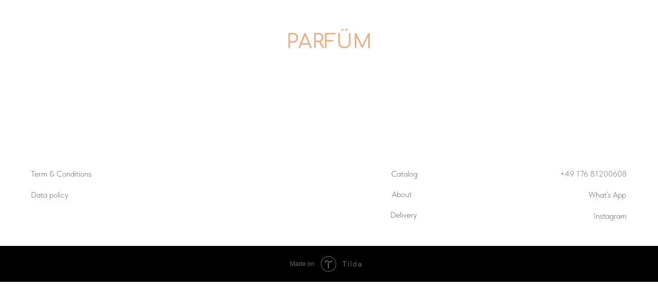

--- FILE ---
content_type: text/html; charset=UTF-8
request_url: https://katharinakosmetics.com/parfm
body_size: 18438
content:
<!DOCTYPE html> <html lang="en"> <head> <meta charset="utf-8" /> <meta http-equiv="Content-Type" content="text/html; charset=utf-8" /> <meta name="viewport" content="width=device-width, initial-scale=1.0" /> <!--metatextblock--> <title>Parfüm</title> <meta property="og:url" content="https://katharinakosmetics.com/parfm" /> <meta property="og:title" content="Parfüm" /> <meta property="og:description" content="" /> <meta property="og:type" content="website" /> <link rel="canonical" href="https://katharinakosmetics.com/parfm"> <!--/metatextblock--> <meta name="format-detection" content="telephone=no" /> <meta http-equiv="x-dns-prefetch-control" content="on"> <link rel="dns-prefetch" href="https://ws.tildacdn.com"> <link rel="dns-prefetch" href="https://static.tildacdn.net"> <link rel="shortcut icon" href="https://static.tildacdn.net/img/tildafavicon.ico" type="image/x-icon" /> <!-- Assets --> <script src="https://neo.tildacdn.com/js/tilda-fallback-1.0.min.js" async charset="utf-8"></script> <link rel="stylesheet" href="https://static.tildacdn.net/css/tilda-grid-3.0.min.css" type="text/css" media="all" onerror="this.loaderr='y';"/> <link rel="stylesheet" href="https://static.tildacdn.net/ws/project6702591/tilda-blocks-page39068827.min.css?t=1766148341" type="text/css" media="all" onerror="this.loaderr='y';" /> <link rel="preconnect" href="https://fonts.gstatic.com"> <link href="https://fonts.googleapis.com/css2?family=Comfortaa:wght@300;400;500;600;700&subset=latin,cyrillic" rel="stylesheet"> <link rel="stylesheet" href="https://static.tildacdn.net/css/tilda-animation-2.0.min.css" type="text/css" media="all" onerror="this.loaderr='y';" /> <link rel="stylesheet" href="https://static.tildacdn.net/css/tilda-menusub-1.0.min.css" type="text/css" media="print" onload="this.media='all';" onerror="this.loaderr='y';" /> <noscript><link rel="stylesheet" href="https://static.tildacdn.net/css/tilda-menusub-1.0.min.css" type="text/css" media="all" /></noscript> <link rel="stylesheet" href="https://static.tildacdn.net/css/tilda-popup-1.1.min.css" type="text/css" media="print" onload="this.media='all';" onerror="this.loaderr='y';" /> <noscript><link rel="stylesheet" href="https://static.tildacdn.net/css/tilda-popup-1.1.min.css" type="text/css" media="all" /></noscript> <link rel="stylesheet" href="https://static.tildacdn.net/css/tilda-slds-1.4.min.css" type="text/css" media="print" onload="this.media='all';" onerror="this.loaderr='y';" /> <noscript><link rel="stylesheet" href="https://static.tildacdn.net/css/tilda-slds-1.4.min.css" type="text/css" media="all" /></noscript> <link rel="stylesheet" href="https://static.tildacdn.net/css/tilda-catalog-1.1.min.css" type="text/css" media="print" onload="this.media='all';" onerror="this.loaderr='y';" /> <noscript><link rel="stylesheet" href="https://static.tildacdn.net/css/tilda-catalog-1.1.min.css" type="text/css" media="all" /></noscript> <link rel="stylesheet" href="https://static.tildacdn.net/css/tilda-forms-1.0.min.css" type="text/css" media="all" onerror="this.loaderr='y';" /> <link rel="stylesheet" href="https://static.tildacdn.net/css/tilda-catalog-filters-1.0.min.css" type="text/css" media="all" onerror="this.loaderr='y';" /> <link rel="stylesheet" href="https://static.tildacdn.net/css/tilda-cart-1.0.min.css" type="text/css" media="all" onerror="this.loaderr='y';" /> <link rel="stylesheet" href="https://static.tildacdn.net/css/tilda-zoom-2.0.min.css" type="text/css" media="print" onload="this.media='all';" onerror="this.loaderr='y';" /> <noscript><link rel="stylesheet" href="https://static.tildacdn.net/css/tilda-zoom-2.0.min.css" type="text/css" media="all" /></noscript> <link rel="stylesheet" href="https://static.tildacdn.net/css/fonts-tildasans.css" type="text/css" media="all" onerror="this.loaderr='y';" /> <script nomodule src="https://static.tildacdn.net/js/tilda-polyfill-1.0.min.js" charset="utf-8"></script> <script type="text/javascript">function t_onReady(func) {if(document.readyState!='loading') {func();} else {document.addEventListener('DOMContentLoaded',func);}}
function t_onFuncLoad(funcName,okFunc,time) {if(typeof window[funcName]==='function') {okFunc();} else {setTimeout(function() {t_onFuncLoad(funcName,okFunc,time);},(time||100));}}function t_throttle(fn,threshhold,scope) {return function() {fn.apply(scope||this,arguments);};}function t396_initialScale(t){var e=document.getElementById("rec"+t);if(e){var i=e.querySelector(".t396__artboard");if(i){window.tn_scale_initial_window_width||(window.tn_scale_initial_window_width=document.documentElement.clientWidth);var a=window.tn_scale_initial_window_width,r=[],n,l=i.getAttribute("data-artboard-screens");if(l){l=l.split(",");for(var o=0;o<l.length;o++)r[o]=parseInt(l[o],10)}else r=[320,480,640,960,1200];for(var o=0;o<r.length;o++){var d=r[o];a>=d&&(n=d)}var _="edit"===window.allrecords.getAttribute("data-tilda-mode"),c="center"===t396_getFieldValue(i,"valign",n,r),s="grid"===t396_getFieldValue(i,"upscale",n,r),w=t396_getFieldValue(i,"height_vh",n,r),g=t396_getFieldValue(i,"height",n,r),u=!!window.opr&&!!window.opr.addons||!!window.opera||-1!==navigator.userAgent.indexOf(" OPR/");if(!_&&c&&!s&&!w&&g&&!u){var h=parseFloat((a/n).toFixed(3)),f=[i,i.querySelector(".t396__carrier"),i.querySelector(".t396__filter")],v=Math.floor(parseInt(g,10)*h)+"px",p;i.style.setProperty("--initial-scale-height",v);for(var o=0;o<f.length;o++)f[o].style.setProperty("height","var(--initial-scale-height)");t396_scaleInitial__getElementsToScale(i).forEach((function(t){t.style.zoom=h}))}}}}function t396_scaleInitial__getElementsToScale(t){return t?Array.prototype.slice.call(t.children).filter((function(t){return t&&(t.classList.contains("t396__elem")||t.classList.contains("t396__group"))})):[]}function t396_getFieldValue(t,e,i,a){var r,n=a[a.length-1];if(!(r=i===n?t.getAttribute("data-artboard-"+e):t.getAttribute("data-artboard-"+e+"-res-"+i)))for(var l=0;l<a.length;l++){var o=a[l];if(!(o<=i)&&(r=o===n?t.getAttribute("data-artboard-"+e):t.getAttribute("data-artboard-"+e+"-res-"+o)))break}return r}window.TN_SCALE_INITIAL_VER="1.0",window.tn_scale_initial_window_width=null;</script> <script src="https://static.tildacdn.net/js/jquery-1.10.2.min.js" charset="utf-8" onerror="this.loaderr='y';"></script> <script src="https://static.tildacdn.net/js/tilda-scripts-3.0.min.js" charset="utf-8" defer onerror="this.loaderr='y';"></script> <script src="https://static.tildacdn.net/ws/project6702591/tilda-blocks-page39068827.min.js?t=1766148341" charset="utf-8" async onerror="this.loaderr='y';"></script> <script src="https://static.tildacdn.net/js/tilda-lazyload-1.0.min.js" charset="utf-8" async onerror="this.loaderr='y';"></script> <script src="https://static.tildacdn.net/js/tilda-animation-2.0.min.js" charset="utf-8" async onerror="this.loaderr='y';"></script> <script src="https://static.tildacdn.net/js/tilda-menusub-1.0.min.js" charset="utf-8" async onerror="this.loaderr='y';"></script> <script src="https://static.tildacdn.net/js/tilda-menu-1.0.min.js" charset="utf-8" async onerror="this.loaderr='y';"></script> <script src="https://static.tildacdn.net/js/hammer.min.js" charset="utf-8" async onerror="this.loaderr='y';"></script> <script src="https://static.tildacdn.net/js/tilda-slds-1.4.min.js" charset="utf-8" async onerror="this.loaderr='y';"></script> <script src="https://static.tildacdn.net/js/tilda-products-1.0.min.js" charset="utf-8" async onerror="this.loaderr='y';"></script> <script src="https://static.tildacdn.net/js/tilda-catalog-1.1.min.js" charset="utf-8" async onerror="this.loaderr='y';"></script> <script src="https://static.tildacdn.net/js/tilda-zero-1.1.min.js" charset="utf-8" async onerror="this.loaderr='y';"></script> <script src="https://static.tildacdn.net/js/tilda-forms-1.0.min.js" charset="utf-8" async onerror="this.loaderr='y';"></script> <script src="https://static.tildacdn.net/js/tilda-cart-1.1.min.js" charset="utf-8" async onerror="this.loaderr='y';"></script> <script src="https://static.tildacdn.net/js/tilda-widget-positions-1.0.min.js" charset="utf-8" async onerror="this.loaderr='y';"></script> <script src="https://static.tildacdn.net/js/tilda-zoom-2.0.min.js" charset="utf-8" async onerror="this.loaderr='y';"></script> <script src="https://static.tildacdn.net/js/tilda-zero-scale-1.0.min.js" charset="utf-8" async onerror="this.loaderr='y';"></script> <script src="https://static.tildacdn.net/js/tilda-skiplink-1.0.min.js" charset="utf-8" async onerror="this.loaderr='y';"></script> <script src="https://static.tildacdn.net/js/tilda-events-1.0.min.js" charset="utf-8" async onerror="this.loaderr='y';"></script> <script type="text/javascript">window.dataLayer=window.dataLayer||[];</script> <script type="text/javascript">(function() {if((/bot|google|yandex|baidu|bing|msn|duckduckbot|teoma|slurp|crawler|spider|robot|crawling|facebook/i.test(navigator.userAgent))===false&&typeof(sessionStorage)!='undefined'&&sessionStorage.getItem('visited')!=='y'&&document.visibilityState){var style=document.createElement('style');style.type='text/css';style.innerHTML='@media screen and (min-width: 980px) {.t-records {opacity: 0;}.t-records_animated {-webkit-transition: opacity ease-in-out .2s;-moz-transition: opacity ease-in-out .2s;-o-transition: opacity ease-in-out .2s;transition: opacity ease-in-out .2s;}.t-records.t-records_visible {opacity: 1;}}';document.getElementsByTagName('head')[0].appendChild(style);function t_setvisRecs(){var alr=document.querySelectorAll('.t-records');Array.prototype.forEach.call(alr,function(el) {el.classList.add("t-records_animated");});setTimeout(function() {Array.prototype.forEach.call(alr,function(el) {el.classList.add("t-records_visible");});sessionStorage.setItem("visited","y");},400);}
document.addEventListener('DOMContentLoaded',t_setvisRecs);}})();</script></head> <body class="t-body" style="margin:0;"> <!--allrecords--> <div id="allrecords" class="t-records" data-hook="blocks-collection-content-node" data-tilda-project-id="6702591" data-tilda-page-id="39068827" data-tilda-page-alias="parfm" data-tilda-formskey="ad7b30bd0e59768d487a1d03a6702591" data-tilda-cookie="no" data-tilda-lazy="yes" data-tilda-project-lang="EN" data-tilda-root-zone="one" data-tilda-project-country="DE"> <div id="rec1322756401" class="r t-rec t-rec_pb_0 t-screenmin-640px" style="padding-bottom:0px; " data-animationappear="off" data-record-type="258" data-screen-min="640px"> <!-- T229 --> <div id="nav1322756401marker"></div> <div class="tmenu-mobile tmenu-mobile_positionfixed"> <div class="tmenu-mobile__container"> <div class="tmenu-mobile__text t-name t-name_md" field="menu_mob_title">&nbsp;</div> <button type="button"
class="t-menuburger t-menuburger_fourth "
aria-label="Navigation menu"
aria-expanded="false"> <span style="background-color:#e7b48c;"></span> <span style="background-color:#e7b48c;"></span> <span style="background-color:#e7b48c;"></span> <span style="background-color:#e7b48c;"></span> </button> <script>function t_menuburger_init(recid) {var rec=document.querySelector('#rec' + recid);if(!rec) return;var burger=rec.querySelector('.t-menuburger');if(!burger) return;var isSecondStyle=burger.classList.contains('t-menuburger_second');if(isSecondStyle&&!window.isMobile&&!('ontouchend' in document)) {burger.addEventListener('mouseenter',function() {if(burger.classList.contains('t-menuburger-opened')) return;burger.classList.remove('t-menuburger-unhovered');burger.classList.add('t-menuburger-hovered');});burger.addEventListener('mouseleave',function() {if(burger.classList.contains('t-menuburger-opened')) return;burger.classList.remove('t-menuburger-hovered');burger.classList.add('t-menuburger-unhovered');setTimeout(function() {burger.classList.remove('t-menuburger-unhovered');},300);});}
burger.addEventListener('click',function() {if(!burger.closest('.tmenu-mobile')&&!burger.closest('.t450__burger_container')&&!burger.closest('.t466__container')&&!burger.closest('.t204__burger')&&!burger.closest('.t199__js__menu-toggler')) {burger.classList.toggle('t-menuburger-opened');burger.classList.remove('t-menuburger-unhovered');}});var menu=rec.querySelector('[data-menu="yes"]');if(!menu) return;var menuLinks=menu.querySelectorAll('.t-menu__link-item');var submenuClassList=['t978__menu-link_hook','t978__tm-link','t966__tm-link','t794__tm-link','t-menusub__target-link'];Array.prototype.forEach.call(menuLinks,function(link) {link.addEventListener('click',function() {var isSubmenuHook=submenuClassList.some(function(submenuClass) {return link.classList.contains(submenuClass);});if(isSubmenuHook) return;burger.classList.remove('t-menuburger-opened');});});menu.addEventListener('clickedAnchorInTooltipMenu',function() {burger.classList.remove('t-menuburger-opened');});}
t_onReady(function() {t_onFuncLoad('t_menuburger_init',function(){t_menuburger_init('1322756401');});});</script> <style>.t-menuburger{position:relative;flex-shrink:0;width:28px;height:20px;padding:0;border:none;background-color:transparent;outline:none;-webkit-transform:rotate(0deg);transform:rotate(0deg);transition:transform .5s ease-in-out;cursor:pointer;z-index:999;}.t-menuburger span{display:block;position:absolute;width:100%;opacity:1;left:0;-webkit-transform:rotate(0deg);transform:rotate(0deg);transition:.25s ease-in-out;height:3px;background-color:#000;}.t-menuburger span:nth-child(1){top:0px;}.t-menuburger span:nth-child(2),.t-menuburger span:nth-child(3){top:8px;}.t-menuburger span:nth-child(4){top:16px;}.t-menuburger__big{width:42px;height:32px;}.t-menuburger__big span{height:5px;}.t-menuburger__big span:nth-child(2),.t-menuburger__big span:nth-child(3){top:13px;}.t-menuburger__big span:nth-child(4){top:26px;}.t-menuburger__small{width:22px;height:14px;}.t-menuburger__small span{height:2px;}.t-menuburger__small span:nth-child(2),.t-menuburger__small span:nth-child(3){top:6px;}.t-menuburger__small span:nth-child(4){top:12px;}.t-menuburger-opened span:nth-child(1){top:8px;width:0%;left:50%;}.t-menuburger-opened span:nth-child(2){-webkit-transform:rotate(45deg);transform:rotate(45deg);}.t-menuburger-opened span:nth-child(3){-webkit-transform:rotate(-45deg);transform:rotate(-45deg);}.t-menuburger-opened span:nth-child(4){top:8px;width:0%;left:50%;}.t-menuburger-opened.t-menuburger__big span:nth-child(1){top:6px;}.t-menuburger-opened.t-menuburger__big span:nth-child(4){top:18px;}.t-menuburger-opened.t-menuburger__small span:nth-child(1),.t-menuburger-opened.t-menuburger__small span:nth-child(4){top:6px;}@media (hover),(min-width:0\0){.t-menuburger_first:hover span:nth-child(1){transform:translateY(1px);}.t-menuburger_first:hover span:nth-child(4){transform:translateY(-1px);}.t-menuburger_first.t-menuburger__big:hover span:nth-child(1){transform:translateY(3px);}.t-menuburger_first.t-menuburger__big:hover span:nth-child(4){transform:translateY(-3px);}}.t-menuburger_second span:nth-child(2),.t-menuburger_second span:nth-child(3){width:80%;left:20%;right:0;}@media (hover),(min-width:0\0){.t-menuburger_second.t-menuburger-hovered span:nth-child(2),.t-menuburger_second.t-menuburger-hovered span:nth-child(3){animation:t-menuburger-anim 0.3s ease-out normal forwards;}.t-menuburger_second.t-menuburger-unhovered span:nth-child(2),.t-menuburger_second.t-menuburger-unhovered span:nth-child(3){animation:t-menuburger-anim2 0.3s ease-out normal forwards;}}.t-menuburger_second.t-menuburger-opened span:nth-child(2),.t-menuburger_second.t-menuburger-opened span:nth-child(3){left:0;right:0;width:100%!important;}.t-menuburger_third span:nth-child(4){width:70%;left:unset;right:0;}@media (hover),(min-width:0\0){.t-menuburger_third:not(.t-menuburger-opened):hover span:nth-child(4){width:100%;}}.t-menuburger_third.t-menuburger-opened span:nth-child(4){width:0!important;right:50%;}.t-menuburger_fourth{height:12px;}.t-menuburger_fourth.t-menuburger__small{height:8px;}.t-menuburger_fourth.t-menuburger__big{height:18px;}.t-menuburger_fourth span:nth-child(2),.t-menuburger_fourth span:nth-child(3){top:4px;opacity:0;}.t-menuburger_fourth span:nth-child(4){top:8px;}.t-menuburger_fourth.t-menuburger__small span:nth-child(2),.t-menuburger_fourth.t-menuburger__small span:nth-child(3){top:3px;}.t-menuburger_fourth.t-menuburger__small span:nth-child(4){top:6px;}.t-menuburger_fourth.t-menuburger__small span:nth-child(2),.t-menuburger_fourth.t-menuburger__small span:nth-child(3){top:3px;}.t-menuburger_fourth.t-menuburger__small span:nth-child(4){top:6px;}.t-menuburger_fourth.t-menuburger__big span:nth-child(2),.t-menuburger_fourth.t-menuburger__big span:nth-child(3){top:6px;}.t-menuburger_fourth.t-menuburger__big span:nth-child(4){top:12px;}@media (hover),(min-width:0\0){.t-menuburger_fourth:not(.t-menuburger-opened):hover span:nth-child(1){transform:translateY(1px);}.t-menuburger_fourth:not(.t-menuburger-opened):hover span:nth-child(4){transform:translateY(-1px);}.t-menuburger_fourth.t-menuburger__big:not(.t-menuburger-opened):hover span:nth-child(1){transform:translateY(3px);}.t-menuburger_fourth.t-menuburger__big:not(.t-menuburger-opened):hover span:nth-child(4){transform:translateY(-3px);}}.t-menuburger_fourth.t-menuburger-opened span:nth-child(1),.t-menuburger_fourth.t-menuburger-opened span:nth-child(4){top:4px;}.t-menuburger_fourth.t-menuburger-opened span:nth-child(2),.t-menuburger_fourth.t-menuburger-opened span:nth-child(3){opacity:1;}@keyframes t-menuburger-anim{0%{width:80%;left:20%;right:0;}50%{width:100%;left:0;right:0;}100%{width:80%;left:0;right:20%;}}@keyframes t-menuburger-anim2{0%{width:80%;left:0;}50%{width:100%;right:0;left:0;}100%{width:80%;left:20%;right:0;}}</style> </div> </div> <style>.tmenu-mobile{background-color:#111;display:none;width:100%;top:0;z-index:990;}.tmenu-mobile_positionfixed{position:fixed;}.tmenu-mobile__text{color:#fff;}.tmenu-mobile__container{min-height:64px;padding:20px;position:relative;box-sizing:border-box;display:-webkit-flex;display:-ms-flexbox;display:flex;-webkit-align-items:center;-ms-flex-align:center;align-items:center;-webkit-justify-content:space-between;-ms-flex-pack:justify;justify-content:space-between;}.tmenu-mobile__list{display:block;}.tmenu-mobile__burgerlogo{display:inline-block;font-size:24px;font-weight:400;white-space:nowrap;vertical-align:middle;}.tmenu-mobile__imglogo{height:auto;display:block;max-width:300px!important;box-sizing:border-box;padding:0;margin:0 auto;}@media screen and (max-width:980px){.tmenu-mobile__menucontent_hidden{display:none;height:100%;}.tmenu-mobile{display:block;}}@media screen and (max-width:980px){#rec1322756401 .tmenu-mobile{background-color:#f8f3f1;}#rec1322756401 .tmenu-mobile__menucontent_fixed{position:fixed;top:64px;}#rec1322756401 .t-menuburger{-webkit-order:1;-ms-flex-order:1;order:1;}}</style> <div id="nav1322756401" class="t229 t229__positionfixed t229__beforeready tmenu-mobile__menucontent_hidden tmenu-mobile__menucontent_fixed" style=" height:50px; " data-bgcolor-hex="" data-bgcolor-rgba="" data-navmarker="nav1322756401marker" data-appearoffset="5px" data-bgopacity="0.70" data-menu="yes" data-menushadow="" data-menushadow-css=""> <div class="t229__maincontainer " style="height:50px;"> <div class="t229__padding40px"></div> <nav class="t229__centerside"> <ul role="list" class="t-menu__list"> <li class="t229__list_item"
style="padding:0 15px 0 0;"> <a class="t-menu__link-item"
href=""
aria-expanded="false" role="button" data-menu-submenu-hook="link_sub1_1322756401">
Shop</a> <div class="t-menusub" data-submenu-hook="link_sub1_1322756401" data-submenu-margin="15px" data-add-submenu-arrow=""> <div class="t-menusub__menu"> <div class="t-menusub__content"> <ul role="list" class="t-menusub__list"> <li class="t-menusub__list-item t-name t-name_xs"> <a class="t-menusub__link-item t-name t-name_xs"
href="/parfm" data-menu-item-number="1">Parfüm</a> </li> <li class="t-menusub__list-item t-name t-name_xs"> <a class="t-menusub__link-item t-name t-name_xs"
href="/krper" data-menu-item-number="1">Körper</a> </li> <li class="t-menusub__list-item t-name t-name_xs"> <a class="t-menusub__link-item t-name t-name_xs"
href="/gesicht" data-menu-item-number="1">Gesicht</a> </li> <li class="t-menusub__list-item t-name t-name_xs"> <a class="t-menusub__link-item t-name t-name_xs"
href="/geschenkbox" data-menu-item-number="1">Geschenkbox</a> </li> <li class="t-menusub__list-item t-name t-name_xs"> <a class="t-menusub__link-item t-name t-name_xs"
href="/haar" data-menu-item-number="1">Haar</a> </li> </ul> </div> </div> </div> </li> <li class="t229__list_item"
style="padding:0 15px;"> <a class="t-menu__link-item"
href="#about" data-menu-submenu-hook="">
Über</a> </li> <li class="t229__list_item"
style="padding:0 15px;"> <a class="t-menu__link-item"
href="#delivery" data-menu-submenu-hook="">
Lieferung</a> </li> <li class="t229__list_item"
style="padding:0 0 0 15px;"> <a class="t-menu__link-item"
href="/" data-menu-submenu-hook="">
Eng</a> </li> </ul> </nav> <div class="t229__padding40px"></div> </div> </div> <script>t_onReady(function() {var rec=document.querySelector('#rec1322756401');if(!rec) return;var burger=rec.querySelector('.t-menuburger');if(burger) {t_onFuncLoad('t_menu__createMobileMenu',function() {t_menu__createMobileMenu('1322756401','.t229');});}
t_onFuncLoad('t_menu__highlightActiveLinks',function() {t_menu__highlightActiveLinks('.t229__list_item a');});rec.querySelector('.t229').classList.remove('t229__beforeready');t_onFuncLoad('t_menu__findAnchorLinks',function() {t_menu__findAnchorLinks('1322756401','.t229__list_item a');});});</script> <script>t_onReady(function() {t_onFuncLoad('t_menu__setBGcolor',function() {t_menu__setBGcolor('1322756401','.t229');window.addEventListener('load',function() {t_menu__setBGcolor('1322756401','.t229');});window.addEventListener('resize',t_throttle(function() {t_menu__setBGcolor('1322756401','.t229');}));});t_onFuncLoad('t_menu__interactFromKeyboard',function() {t_menu__interactFromKeyboard('1322756401');});});</script> <script>t_onReady(function() {t_onFuncLoad('t_menu__showFixedMenu',function() {t_menu__showFixedMenu('1322756401','.t229');window.addEventListener('scroll',t_throttle(function() {t_menu__showFixedMenu('1322756401','.t229')}));});});</script> <style>#rec1322756401 .t-menu__link-item{-webkit-transition:color 0.3s ease-in-out,opacity 0.3s ease-in-out;transition:color 0.3s ease-in-out,opacity 0.3s ease-in-out;position:relative;}#rec1322756401 .t-menu__link-item.t-active::after{content:'';position:absolute;left:0;-webkit-transition:all 0.3s ease;transition:all 0.3s ease;top:50%;width:100%;border-bottom:1px solid #e3d4b8;}#rec1322756401 .t-menu__link-item:not(.t-active):not(.tooltipstered):hover{color:#d2b37d !important;}#rec1322756401 .t-menu__link-item:not(.t-active):not(.tooltipstered):focus-visible{color:#d2b37d !important;}@supports (overflow:-webkit-marquee) and (justify-content:inherit){#rec1322756401 .t-menu__link-item,#rec1322756401 .t-menu__link-item.t-active{opacity:1 !important;}}</style> <style>#rec1322756401{--menusub-text-color:#d2b37d;--menusub-bg:#f8f3f1;--menusub-shadow:none;--menusub-radius:0;--menusub-border:none;--menusub-width:150px;--menusub-transition:0.3s ease-in-out;--menusub-active-color:#e7b48c;}#rec1322756401 .t-menusub__link-item,#rec1322756401 .t-menusub__innermenu-link{-webkit-transition:color var(--menusub-transition),opacity var(--menusub-transition);transition:color var(--menusub-transition),opacity var(--menusub-transition);}#rec1322756401 .t-menusub__link-item.t-active,#rec1322756401 .t-menusub__innermenu-link.t-active{color:var(--menusub-active-color) !important;}@supports (overflow:-webkit-marquee) and (justify-content:inherit){#rec1322756401 .t-menusub__link-item,#rec1322756401 .t-menusub__link-item.t-active{opacity:1 !important;}}@media screen and (max-width:980px){#rec1322756401 .t-menusub__menu .t-menusub__link-item,#rec1322756401 .t-menusub__menu .t-menusub__innermenu-link{color:var(--menusub-text-color) !important;}#rec1322756401 .t-menusub__menu .t-menusub__link-item.t-active{color:var(--menusub-active-color) !important;}}#rec1322756401 .t-menusub__menu_top:after{border-top-color:var(--menusub-bg);}#rec1322756401 .t-menusub__menu_bottom:after{border-bottom-color:var(--menusub-bg);}@media screen and (max-width:980px){#rec1322756401 .t-menusub__menu-wrapper{background-color:var(--menusub-bg) !important;border-radius:var(--menusub-radius) !important;border:var(--menusub-border) !important;box-shadow:var(--menusub-shadow) !important;}#rec1322756401 .t-menusub__menu-wrapper .t-menusub__content{background-color:transparent !important;border:none !important;box-shadow:none !important;border-radius:0 !important;margin-top:0 !important;}}</style> <script>t_onReady(function() {setTimeout(function(){t_onFuncLoad('t_menusub_init',function() {t_menusub_init('1322756401');});},500);});</script> <style>@media screen and (min-width:981px){#rec1322756401 .t-menusub__menu{background-color:var(--menusub-bg);max-width:var(--menusub-width);border-radius:var(--menusub-radius);border:var(--menusub-border);box-shadow:var(--menusub-shadow);}}</style> <style> #rec1322756401 a.t-menusub__link-item{font-size:14px;color:#d2b37d;font-family:'TildaSans';font-weight:400;}</style> <style> #rec1322756401 .t229__list_item .t-menu__link-item{font-size:14px;color:#757575;font-family:'TildaSans';font-weight:400;text-transform:uppercase;}</style> </div> <div id="rec1322758401" class="r t-rec t-rec_pb_0 t-screenmin-640px" style="padding-bottom:0px; " data-animationappear="off" data-record-type="258" data-screen-min="640px"> <!-- T229 --> <div id="nav1322758401marker"></div> <div class="tmenu-mobile tmenu-mobile_positionfixed"> <div class="tmenu-mobile__container"> <div class="tmenu-mobile__text t-name t-name_md" field="menu_mob_title">&nbsp;</div> <button type="button"
class="t-menuburger t-menuburger_fourth "
aria-label="Navigation menu"
aria-expanded="false"> <span style="background-color:#e7b48c;"></span> <span style="background-color:#e7b48c;"></span> <span style="background-color:#e7b48c;"></span> <span style="background-color:#e7b48c;"></span> </button> <script>function t_menuburger_init(recid) {var rec=document.querySelector('#rec' + recid);if(!rec) return;var burger=rec.querySelector('.t-menuburger');if(!burger) return;var isSecondStyle=burger.classList.contains('t-menuburger_second');if(isSecondStyle&&!window.isMobile&&!('ontouchend' in document)) {burger.addEventListener('mouseenter',function() {if(burger.classList.contains('t-menuburger-opened')) return;burger.classList.remove('t-menuburger-unhovered');burger.classList.add('t-menuburger-hovered');});burger.addEventListener('mouseleave',function() {if(burger.classList.contains('t-menuburger-opened')) return;burger.classList.remove('t-menuburger-hovered');burger.classList.add('t-menuburger-unhovered');setTimeout(function() {burger.classList.remove('t-menuburger-unhovered');},300);});}
burger.addEventListener('click',function() {if(!burger.closest('.tmenu-mobile')&&!burger.closest('.t450__burger_container')&&!burger.closest('.t466__container')&&!burger.closest('.t204__burger')&&!burger.closest('.t199__js__menu-toggler')) {burger.classList.toggle('t-menuburger-opened');burger.classList.remove('t-menuburger-unhovered');}});var menu=rec.querySelector('[data-menu="yes"]');if(!menu) return;var menuLinks=menu.querySelectorAll('.t-menu__link-item');var submenuClassList=['t978__menu-link_hook','t978__tm-link','t966__tm-link','t794__tm-link','t-menusub__target-link'];Array.prototype.forEach.call(menuLinks,function(link) {link.addEventListener('click',function() {var isSubmenuHook=submenuClassList.some(function(submenuClass) {return link.classList.contains(submenuClass);});if(isSubmenuHook) return;burger.classList.remove('t-menuburger-opened');});});menu.addEventListener('clickedAnchorInTooltipMenu',function() {burger.classList.remove('t-menuburger-opened');});}
t_onReady(function() {t_onFuncLoad('t_menuburger_init',function(){t_menuburger_init('1322758401');});});</script> <style>.t-menuburger{position:relative;flex-shrink:0;width:28px;height:20px;padding:0;border:none;background-color:transparent;outline:none;-webkit-transform:rotate(0deg);transform:rotate(0deg);transition:transform .5s ease-in-out;cursor:pointer;z-index:999;}.t-menuburger span{display:block;position:absolute;width:100%;opacity:1;left:0;-webkit-transform:rotate(0deg);transform:rotate(0deg);transition:.25s ease-in-out;height:3px;background-color:#000;}.t-menuburger span:nth-child(1){top:0px;}.t-menuburger span:nth-child(2),.t-menuburger span:nth-child(3){top:8px;}.t-menuburger span:nth-child(4){top:16px;}.t-menuburger__big{width:42px;height:32px;}.t-menuburger__big span{height:5px;}.t-menuburger__big span:nth-child(2),.t-menuburger__big span:nth-child(3){top:13px;}.t-menuburger__big span:nth-child(4){top:26px;}.t-menuburger__small{width:22px;height:14px;}.t-menuburger__small span{height:2px;}.t-menuburger__small span:nth-child(2),.t-menuburger__small span:nth-child(3){top:6px;}.t-menuburger__small span:nth-child(4){top:12px;}.t-menuburger-opened span:nth-child(1){top:8px;width:0%;left:50%;}.t-menuburger-opened span:nth-child(2){-webkit-transform:rotate(45deg);transform:rotate(45deg);}.t-menuburger-opened span:nth-child(3){-webkit-transform:rotate(-45deg);transform:rotate(-45deg);}.t-menuburger-opened span:nth-child(4){top:8px;width:0%;left:50%;}.t-menuburger-opened.t-menuburger__big span:nth-child(1){top:6px;}.t-menuburger-opened.t-menuburger__big span:nth-child(4){top:18px;}.t-menuburger-opened.t-menuburger__small span:nth-child(1),.t-menuburger-opened.t-menuburger__small span:nth-child(4){top:6px;}@media (hover),(min-width:0\0){.t-menuburger_first:hover span:nth-child(1){transform:translateY(1px);}.t-menuburger_first:hover span:nth-child(4){transform:translateY(-1px);}.t-menuburger_first.t-menuburger__big:hover span:nth-child(1){transform:translateY(3px);}.t-menuburger_first.t-menuburger__big:hover span:nth-child(4){transform:translateY(-3px);}}.t-menuburger_second span:nth-child(2),.t-menuburger_second span:nth-child(3){width:80%;left:20%;right:0;}@media (hover),(min-width:0\0){.t-menuburger_second.t-menuburger-hovered span:nth-child(2),.t-menuburger_second.t-menuburger-hovered span:nth-child(3){animation:t-menuburger-anim 0.3s ease-out normal forwards;}.t-menuburger_second.t-menuburger-unhovered span:nth-child(2),.t-menuburger_second.t-menuburger-unhovered span:nth-child(3){animation:t-menuburger-anim2 0.3s ease-out normal forwards;}}.t-menuburger_second.t-menuburger-opened span:nth-child(2),.t-menuburger_second.t-menuburger-opened span:nth-child(3){left:0;right:0;width:100%!important;}.t-menuburger_third span:nth-child(4){width:70%;left:unset;right:0;}@media (hover),(min-width:0\0){.t-menuburger_third:not(.t-menuburger-opened):hover span:nth-child(4){width:100%;}}.t-menuburger_third.t-menuburger-opened span:nth-child(4){width:0!important;right:50%;}.t-menuburger_fourth{height:12px;}.t-menuburger_fourth.t-menuburger__small{height:8px;}.t-menuburger_fourth.t-menuburger__big{height:18px;}.t-menuburger_fourth span:nth-child(2),.t-menuburger_fourth span:nth-child(3){top:4px;opacity:0;}.t-menuburger_fourth span:nth-child(4){top:8px;}.t-menuburger_fourth.t-menuburger__small span:nth-child(2),.t-menuburger_fourth.t-menuburger__small span:nth-child(3){top:3px;}.t-menuburger_fourth.t-menuburger__small span:nth-child(4){top:6px;}.t-menuburger_fourth.t-menuburger__small span:nth-child(2),.t-menuburger_fourth.t-menuburger__small span:nth-child(3){top:3px;}.t-menuburger_fourth.t-menuburger__small span:nth-child(4){top:6px;}.t-menuburger_fourth.t-menuburger__big span:nth-child(2),.t-menuburger_fourth.t-menuburger__big span:nth-child(3){top:6px;}.t-menuburger_fourth.t-menuburger__big span:nth-child(4){top:12px;}@media (hover),(min-width:0\0){.t-menuburger_fourth:not(.t-menuburger-opened):hover span:nth-child(1){transform:translateY(1px);}.t-menuburger_fourth:not(.t-menuburger-opened):hover span:nth-child(4){transform:translateY(-1px);}.t-menuburger_fourth.t-menuburger__big:not(.t-menuburger-opened):hover span:nth-child(1){transform:translateY(3px);}.t-menuburger_fourth.t-menuburger__big:not(.t-menuburger-opened):hover span:nth-child(4){transform:translateY(-3px);}}.t-menuburger_fourth.t-menuburger-opened span:nth-child(1),.t-menuburger_fourth.t-menuburger-opened span:nth-child(4){top:4px;}.t-menuburger_fourth.t-menuburger-opened span:nth-child(2),.t-menuburger_fourth.t-menuburger-opened span:nth-child(3){opacity:1;}@keyframes t-menuburger-anim{0%{width:80%;left:20%;right:0;}50%{width:100%;left:0;right:0;}100%{width:80%;left:0;right:20%;}}@keyframes t-menuburger-anim2{0%{width:80%;left:0;}50%{width:100%;right:0;left:0;}100%{width:80%;left:20%;right:0;}}</style> </div> </div> <style>.tmenu-mobile{background-color:#111;display:none;width:100%;top:0;z-index:990;}.tmenu-mobile_positionfixed{position:fixed;}.tmenu-mobile__text{color:#fff;}.tmenu-mobile__container{min-height:64px;padding:20px;position:relative;box-sizing:border-box;display:-webkit-flex;display:-ms-flexbox;display:flex;-webkit-align-items:center;-ms-flex-align:center;align-items:center;-webkit-justify-content:space-between;-ms-flex-pack:justify;justify-content:space-between;}.tmenu-mobile__list{display:block;}.tmenu-mobile__burgerlogo{display:inline-block;font-size:24px;font-weight:400;white-space:nowrap;vertical-align:middle;}.tmenu-mobile__imglogo{height:auto;display:block;max-width:300px!important;box-sizing:border-box;padding:0;margin:0 auto;}@media screen and (max-width:980px){.tmenu-mobile__menucontent_hidden{display:none;height:100%;}.tmenu-mobile{display:block;}}@media screen and (max-width:980px){#rec1322758401 .tmenu-mobile{background-color:#f8f3f1;}#rec1322758401 .tmenu-mobile__menucontent_fixed{position:fixed;top:64px;}#rec1322758401 .t-menuburger{-webkit-order:1;-ms-flex-order:1;order:1;}}</style> <div id="nav1322758401" class="t229 t229__positionfixed t229__beforeready tmenu-mobile__menucontent_hidden tmenu-mobile__menucontent_fixed" style=" height:50px; " data-bgcolor-hex="" data-bgcolor-rgba="" data-navmarker="nav1322758401marker" data-appearoffset="5px" data-bgopacity="0.70" data-menu="yes" data-menushadow="" data-menushadow-css=""> <div class="t229__maincontainer " style="height:50px;"> <div class="t229__padding40px"></div> <nav class="t229__centerside"> <ul role="list" class="t-menu__list"> <li class="t229__list_item"
style="padding:0 15px 0 0;"> <a class="t-menu__link-item"
href=""
aria-expanded="false" role="button" data-menu-submenu-hook="link_sub1_1322758401">
Shop</a> <div class="t-menusub" data-submenu-hook="link_sub1_1322758401" data-submenu-margin="15px" data-add-submenu-arrow=""> <div class="t-menusub__menu"> <div class="t-menusub__content"> <ul role="list" class="t-menusub__list"> <li class="t-menusub__list-item t-name t-name_xs"> <a class="t-menusub__link-item t-name t-name_xs"
href="/parfm" data-menu-item-number="1">Parfüm</a> </li> <li class="t-menusub__list-item t-name t-name_xs"> <a class="t-menusub__link-item t-name t-name_xs"
href="/krper" data-menu-item-number="1">Körper</a> </li> <li class="t-menusub__list-item t-name t-name_xs"> <a class="t-menusub__link-item t-name t-name_xs"
href="/gesicht" data-menu-item-number="1">Gesicht</a> </li> <li class="t-menusub__list-item t-name t-name_xs"> <a class="t-menusub__link-item t-name t-name_xs"
href="/geschenkbox" data-menu-item-number="1">Geschenkbox</a> </li> <li class="t-menusub__list-item t-name t-name_xs"> <a class="t-menusub__link-item t-name t-name_xs"
href="/haar" data-menu-item-number="1">Haar</a> </li> </ul> </div> </div> </div> </li> <li class="t229__list_item"
style="padding:0 15px;"> <a class="t-menu__link-item"
href="#about" data-menu-submenu-hook="">
Über</a> </li> <li class="t229__list_item"
style="padding:0 15px;"> <a class="t-menu__link-item"
href="#delivery" data-menu-submenu-hook="">
Lieferung</a> </li> <li class="t229__list_item"
style="padding:0 0 0 15px;"> <a class="t-menu__link-item"
href="/" data-menu-submenu-hook="">
Eng</a> </li> </ul> </nav> <div class="t229__padding40px"></div> </div> </div> <script>t_onReady(function() {var rec=document.querySelector('#rec1322758401');if(!rec) return;var burger=rec.querySelector('.t-menuburger');if(burger) {t_onFuncLoad('t_menu__createMobileMenu',function() {t_menu__createMobileMenu('1322758401','.t229');});}
t_onFuncLoad('t_menu__highlightActiveLinks',function() {t_menu__highlightActiveLinks('.t229__list_item a');});rec.querySelector('.t229').classList.remove('t229__beforeready');t_onFuncLoad('t_menu__findAnchorLinks',function() {t_menu__findAnchorLinks('1322758401','.t229__list_item a');});});</script> <script>t_onReady(function() {t_onFuncLoad('t_menu__setBGcolor',function() {t_menu__setBGcolor('1322758401','.t229');window.addEventListener('load',function() {t_menu__setBGcolor('1322758401','.t229');});window.addEventListener('resize',t_throttle(function() {t_menu__setBGcolor('1322758401','.t229');}));});t_onFuncLoad('t_menu__interactFromKeyboard',function() {t_menu__interactFromKeyboard('1322758401');});});</script> <script>t_onReady(function() {t_onFuncLoad('t_menu__showFixedMenu',function() {t_menu__showFixedMenu('1322758401','.t229');window.addEventListener('scroll',t_throttle(function() {t_menu__showFixedMenu('1322758401','.t229')}));});});</script> <style>#rec1322758401 .t-menu__link-item{-webkit-transition:color 0.3s ease-in-out,opacity 0.3s ease-in-out;transition:color 0.3s ease-in-out,opacity 0.3s ease-in-out;position:relative;}#rec1322758401 .t-menu__link-item.t-active::after{content:'';position:absolute;left:0;-webkit-transition:all 0.3s ease;transition:all 0.3s ease;top:50%;width:100%;border-bottom:1px solid #e3d4b8;}#rec1322758401 .t-menu__link-item:not(.t-active):not(.tooltipstered):hover{color:#d2b37d !important;}#rec1322758401 .t-menu__link-item:not(.t-active):not(.tooltipstered):focus-visible{color:#d2b37d !important;}@supports (overflow:-webkit-marquee) and (justify-content:inherit){#rec1322758401 .t-menu__link-item,#rec1322758401 .t-menu__link-item.t-active{opacity:1 !important;}}</style> <style>#rec1322758401{--menusub-text-color:#d2b37d;--menusub-bg:#f8f3f1;--menusub-shadow:none;--menusub-radius:0;--menusub-border:none;--menusub-width:150px;--menusub-transition:0.3s ease-in-out;--menusub-active-color:#e7b48c;}#rec1322758401 .t-menusub__link-item,#rec1322758401 .t-menusub__innermenu-link{-webkit-transition:color var(--menusub-transition),opacity var(--menusub-transition);transition:color var(--menusub-transition),opacity var(--menusub-transition);}#rec1322758401 .t-menusub__link-item.t-active,#rec1322758401 .t-menusub__innermenu-link.t-active{color:var(--menusub-active-color) !important;}@supports (overflow:-webkit-marquee) and (justify-content:inherit){#rec1322758401 .t-menusub__link-item,#rec1322758401 .t-menusub__link-item.t-active{opacity:1 !important;}}@media screen and (max-width:980px){#rec1322758401 .t-menusub__menu .t-menusub__link-item,#rec1322758401 .t-menusub__menu .t-menusub__innermenu-link{color:var(--menusub-text-color) !important;}#rec1322758401 .t-menusub__menu .t-menusub__link-item.t-active{color:var(--menusub-active-color) !important;}}#rec1322758401 .t-menusub__menu_top:after{border-top-color:var(--menusub-bg);}#rec1322758401 .t-menusub__menu_bottom:after{border-bottom-color:var(--menusub-bg);}@media screen and (max-width:980px){#rec1322758401 .t-menusub__menu-wrapper{background-color:var(--menusub-bg) !important;border-radius:var(--menusub-radius) !important;border:var(--menusub-border) !important;box-shadow:var(--menusub-shadow) !important;}#rec1322758401 .t-menusub__menu-wrapper .t-menusub__content{background-color:transparent !important;border:none !important;box-shadow:none !important;border-radius:0 !important;margin-top:0 !important;}}</style> <script>t_onReady(function() {setTimeout(function(){t_onFuncLoad('t_menusub_init',function() {t_menusub_init('1322758401');});},500);});</script> <style>@media screen and (min-width:981px){#rec1322758401 .t-menusub__menu{background-color:var(--menusub-bg);max-width:var(--menusub-width);border-radius:var(--menusub-radius);border:var(--menusub-border);box-shadow:var(--menusub-shadow);}}</style> <style> #rec1322758401 a.t-menusub__link-item{font-size:14px;color:#d2b37d;font-family:'TildaSans';font-weight:400;}</style> <style> #rec1322758401 .t229__list_item .t-menu__link-item{font-size:14px;color:#757575;font-family:'TildaSans';font-weight:400;text-transform:uppercase;}</style> </div> <div id="rec631661895" class="r t-rec t-rec_pt_60 t-rec_pb_45 t-screenmin-640px" style="padding-top:60px;padding-bottom:45px; " data-record-type="60" data-screen-min="640px"> <!-- T050 --> <div class="t050"> <div class="t-container t-align_center"> <div class="t-col t-col_10 t-prefix_1"> <h1 class="t050__title t-title t-title_xxl" field="title">Parfüm</h1> </div> </div> </div> <style> #rec631661895 .t050__uptitle{text-transform:uppercase;}#rec631661895 .t050__title{color:#e7b48c;text-transform:uppercase;}@media screen and (min-width:900px){#rec631661895 .t050__title{font-size:38px;}}</style> </div> <div id="rec631661896" class="r t-rec t-rec_pt_60 t-rec_pb_45 t-screenmax-640px" style="padding-top:60px;padding-bottom:45px; " data-record-type="60" data-screen-max="640px"> <!-- T050 --> <div class="t050"> <div class="t-container t-align_center"> <div class="t-col t-col_10 t-prefix_1"> <h1 class="t050__title t-title t-title_xxl" field="title">Parfüm</h1> </div> </div> </div> <style> #rec631661896 .t050__uptitle{text-transform:uppercase;}#rec631661896 .t050__title{color:#e7b48c;text-transform:uppercase;}@media screen and (min-width:480px){#rec631661896 .t050__title{font-size:30px;}}</style> </div> <div id="rec631661897" class="r t-rec t-rec_pt_15 t-rec_pb_135" style="padding-top:15px;padding-bottom:135px; " data-animationappear="off" data-record-type="754"> <!-- t754 --> <!-- @classes: t-text t-text_xxs t-name t-name_xs t-name_md t-name_xl t-descr t-descr_xxs t-btn t-btn_xs t-btn_sm data-zoomable="yes" t-align_center --> <div class="t754"> <!-- grid container start --> <div class="t-store js-store"> <div class="js-store-parts-select-container t-store__grid-cont t-container"></div> <!-- preloader els --> <div class="js-store-grid-cont-preloader t-store__grid-cont t-store__grid-cont-preloader_hidden t-container t-store__grid-cont_mobile-grid"> <div class="t-store__card-preloader t-col t-col_3"> <div class="t-store__card__img-preloader " style="padding-bottom:110%;"> </div> </div> <div class="t-store__card-preloader t-col t-col_3"> <div class="t-store__card__img-preloader " style="padding-bottom:110%;"> </div> </div> <div class="t-store__card-preloader t-col t-col_3"> <div class="t-store__card__img-preloader " style="padding-bottom:110%;"> </div> </div> <div class="t-store__card-preloader t-col t-col_3"> <div class="t-store__card__img-preloader " style="padding-bottom:110%;"> </div> </div> <div class="t-clear t-store__grid-separator"></div> <div class="t-store__card-preloader t-col t-col_3"> <div class="t-store__card__img-preloader " style="padding-bottom:110%;"> </div> </div> <div class="t-store__card-preloader t-col t-col_3"> <div class="t-store__card__img-preloader " style="padding-bottom:110%;"> </div> </div> <div class="t-store__card-preloader t-col t-col_3"> <div class="t-store__card__img-preloader " style="padding-bottom:110%;"> </div> </div> <div class="t-store__card-preloader t-col t-col_3"> <div class="t-store__card__img-preloader " style="padding-bottom:110%;"> </div> </div> </div> <!-- preloader els end --> <div class="js-store-grid-cont t-store__grid-cont t-container t-store__grid-cont_mobile-grid"></div> </div> <!-- grid container end --></div> <!-- catalog setup start --> <style>#rec631661897 .t-slds__bullet_active .t-slds__bullet_body{background-color:#222 !important;}#rec631661897 .t-slds__bullet:hover .t-slds__bullet_body{background-color:#222 !important;}#rec631661897 .t-store__parts-switch-btn{}#rec631661897 .t-store__parts-sublist .t-store__parts-switch-btn{}</style> <style> #rec631661897 .t-store__card .t-typography__title{font-family:'TildaSans';font-weight:700;}#rec631661897 .t-store__relevants__title{font-family:'TildaSans';font-weight:700;}#rec631661897 .t-store__card .t-typography__descr{font-family:'TildaSans';font-weight:300;}#rec631661897 .t-store__card .t-store__card__price{font-weight:400;}#rec631661897 .t-store__card .t-store__card__price_old{font-weight:400;}</style> <style> #rec631661897 .t-popup .t-typography__title{font-family:'TildaSans';font-weight:700;}#rec631661897 .t-popup .t-typography__descr{font-family:'TildaSans';font-weight:300;}#rec631661897 .t-popup .t-store__prod-popup__price{font-weight:400;}#rec631661897 .t-popup .t-store__prod-popup__price_old{font-weight:400;}</style> <style> #rec631661897 .t-store__pagination__item{font-family:'TildaSans';font-weight:300;}</style> <div class="js-store-tpl-slider-arrows" style="display: none;"> <li class="t-slds__arrow_wrapper t-slds__arrow_wrapper-left" data-slide-direction="left"> <button
type="button"
class="t-slds__arrow t-slds__arrow-left t-slds__arrow-withbg"
aria-controls="carousel_631661897"
aria-disabled="false"
aria-label="Previous slide"
style="width: 30px; height: 30px;background-color: rgba(255,255,255,1);"> <div class="t-slds__arrow_body t-slds__arrow_body-left" style="width: 7px;"> <svg role="presentation" focusable="false" style="display: block" viewBox="0 0 7.3 13" xmlns="http://www.w3.org/2000/svg" xmlns:xlink="http://www.w3.org/1999/xlink"> <polyline
fill="none"
stroke="#000000"
stroke-linejoin="butt"
stroke-linecap="butt"
stroke-width="1"
points="0.5,0.5 6.5,6.5 0.5,12.5"
/> </svg> </div> </button> </li> <li class="t-slds__arrow_wrapper t-slds__arrow_wrapper-right" data-slide-direction="right"> <button
type="button"
class="t-slds__arrow t-slds__arrow-right t-slds__arrow-withbg"
aria-controls="carousel_631661897"
aria-disabled="false"
aria-label="Next slide"
style="width: 30px; height: 30px;background-color: rgba(255,255,255,1);"> <div class="t-slds__arrow_body t-slds__arrow_body-right" style="width: 7px;"> <svg role="presentation" focusable="false" style="display: block" viewBox="0 0 7.3 13" xmlns="http://www.w3.org/2000/svg" xmlns:xlink="http://www.w3.org/1999/xlink"> <polyline
fill="none"
stroke="#000000"
stroke-linejoin="butt"
stroke-linecap="butt"
stroke-width="1"
points="0.5,0.5 6.5,6.5 0.5,12.5"
/> </svg> </div> </button> </li></div> <script>t_onReady(function(){var prodcard_optsObj={blockId:'',hasWrap:'',txtPad:'',bgColor:'',borderRadius:'',shadow:'',shadowSize:'',shadowOpacity:'',shadowHover:'',shadowSizeHover:'',shadowOpacityHover:'',shadowShiftyHover:'',btnTitle1:'In den Warenkorb legen',btnLink1:'order',btnTitle2:'Mehr erfahren',btnLink2:'popup',showOpts:false,style:'',hasImg:true,hasDescr:true,hasSeparator:true};var price_optsObj={color:'',colorOld:'',position:'',priceRange:''};var popup_optsObj={popupContainer:'',columns:'6',columns2:'6',isVertical:'',align:'',btnTitle:'In den Warenkorb legen',closeText:'More products',iconColor:'#000000',containerBgColor:'#ffffff',overlayBgColor:'#ffffff',overlayBgColorRgba:'rgba(255,255,255,1)',popupStat:'',tabsPosition:'',fixedButton:false,mobileGalleryStyle:''};var slider_optsObj={anim_speed:'',videoPlayerIconColor:'',cycle:'',controls:'arrowsthumbs',bgcolor:'#ebebeb'};var slider_dotsOptsObj={size:'',bgcolor:'',bordersize:'',bgcoloractive:''};var slider_slidesOptsObj={zoomable:true,bgsize:'cover',ratio:'1'};var typography_optsObj={descrColor:'',titleColor:'',optionsColor:''};var default_sort={default:null,in_stock:false};var options={recid:'631661897',storepart:'944960469251',previewmode:'yes',prodCard:prodcard_optsObj,popup_opts:popup_optsObj,defaultSort:default_sort,galleryStyle:'',slider_opts:slider_optsObj,slider_dotsOpts:slider_dotsOptsObj,slider_slidesOpts:slider_slidesOptsObj,typo:typography_optsObj,price:price_optsObj,blocksInRow:'4',colClass:'t-col t-col_3',sidebar:false,colWidth:'260',colClassFullWidth:'t-col t-col_12',imageHover:true,imageHeight:'',imageWidth:'',imageRatio:'1',imageRatioClass:'',align:'left',vindent:'',isHorizOnMob:false,itemsAnim:'',hasOriginalAspectRatio:true,size:36,markColor:'#ffffff',markBgColor:'#ff4a4a',currencySide:'l',currencyTxt:'€',currencySeparator:'.',currencyDecimal:'',btnSize:'sm',buttonRadius:'5px',buttonBgColor:'#d2b37d',isFlexCols:'',hideStoreParts:false,verticalAlignButtons:false,hideFilters:false,titleRelevants:'',showRelevants:'',showPagination:'',tabs:'accordion',relevants_slider:false,relevants_quantity:'4',sliderthumbsside:'',showStoreBtnQuantity:'',verticalAlign:'',rightColumnWidth:'',isTitleClip:false,horizontalScrollHint:'hand'};t_onFuncLoad('t_store_init',function() {t_store_init('631661897',options);});});</script> <template id="button_buy_631661897"> <a
class="t-btn t-btnflex t-btnflex_type_button t-btnflex_sm t-store__prod-popup__btn"
href="#order"><span class="t-btnflex__text js-store-prod-popup-buy-btn-txt">In den Warenkorb legen</span> <style>#rec631661897 .t-btnflex.t-btnflex_type_button {color:#ffffff;background-color:#d2b37d;--border-width:0px;border-style:none !important;border-radius:5px;box-shadow:none !important;white-space:normal;transition-duration:0.2s;transition-property:background-color,color,border-color,box-shadow,opacity,transform,gap;transition-timing-function:ease-in-out;}</style></a> </template> <template id="button_loadmore_631661897"> <button
class="t-btn t-btnflex t-btnflex_type_button t-btnflex_sm js-store-load-more-btn t-store__load-more-btn"
type="button"><span class="t-btnflex__text js-store-load-more-btn-text">Load more</span> <style>#rec631661897 .t-btnflex.t-btnflex_type_button {color:#ffffff;background-color:#d2b37d;--border-width:0px;border-style:none !important;border-radius:5px;box-shadow:none !important;white-space:normal;transition-duration:0.2s;transition-property:background-color,color,border-color,box-shadow,opacity,transform,gap;transition-timing-function:ease-in-out;}</style></button> </template> <template id="button_cardfirst_631661897"> <a
class="t-btn t-btnflex t-btnflex_type_button t-btnflex_sm js-store-prod-btn t-store__card__btn"
href="#"><span class="t-btnflex__text t-store__card__btn-text">In den Warenkorb legen</span> <style>#rec631661897 .t-btnflex.t-btnflex_type_button {color:#ffffff;background-color:#d2b37d;--border-width:0px;border-style:none !important;border-radius:5px;box-shadow:none !important;white-space:normal;transition-duration:0.2s;transition-property:background-color,color,border-color,box-shadow,opacity,transform,gap;transition-timing-function:ease-in-out;}</style></a> </template> <template id="button_cardsecond_631661897"> <a
class="t-btn t-btnflex t-btnflex_type_button2 t-btnflex_sm js-store-prod-btn2 t-store__card__btn t-store__card__btn_second"
href="#"><span class="t-btnflex__text t-store__card__btn-text">Mehr erfahren</span> <style>#rec631661897 .t-btnflex.t-btnflex_type_button2 {color:#000000;border-style:solid !important;border-color:#d2b37d !important;--border-width:1px;border-radius:5px;box-shadow:none !important;transition-duration:0.2s;transition-property:background-color,color,border-color,box-shadow,opacity,transform,gap;transition-timing-function:ease-in-out;}</style></a> </template> <!-- catalog setup end --> <style>#rec631661897 .t-menu__link-item{}@supports (overflow:-webkit-marquee) and (justify-content:inherit){#rec631661897 .t-menu__link-item,#rec631661897 .t-menu__link-item.t-active{opacity:1 !important;}}</style> </div> <!--footer--> <footer id="t-footer" class="t-records" data-hook="blocks-collection-content-node" data-tilda-project-id="6702591" data-tilda-page-id="34036131" data-tilda-formskey="ad7b30bd0e59768d487a1d03a6702591" data-tilda-cookie="no" data-tilda-lazy="yes" data-tilda-project-lang="EN" data-tilda-root-zone="one" data-tilda-project-country="DE"> <div id="rec549986315" class="r t-rec" style=" " data-animationappear="off" data-record-type="396"> <!-- T396 --> <style>#rec549986315 .t396__artboard {height:180px;background-color:#ffffff;}#rec549986315 .t396__filter {height:180px;}#rec549986315 .t396__carrier{height:180px;background-position:center center;background-attachment:scroll;background-size:cover;background-repeat:no-repeat;}@media screen and (max-width:1199px) {#rec549986315 .t396__artboard,#rec549986315 .t396__filter,#rec549986315 .t396__carrier {}#rec549986315 .t396__filter {}#rec549986315 .t396__carrier {background-attachment:scroll;}}@media screen and (max-width:959px) {#rec549986315 .t396__artboard,#rec549986315 .t396__filter,#rec549986315 .t396__carrier {}#rec549986315 .t396__filter {}#rec549986315 .t396__carrier {background-attachment:scroll;}}@media screen and (max-width:639px) {#rec549986315 .t396__artboard,#rec549986315 .t396__filter,#rec549986315 .t396__carrier {}#rec549986315 .t396__filter {}#rec549986315 .t396__carrier {background-attachment:scroll;}}@media screen and (max-width:479px) {#rec549986315 .t396__artboard,#rec549986315 .t396__filter,#rec549986315 .t396__carrier {height:310px;}#rec549986315 .t396__filter {}#rec549986315 .t396__carrier {background-attachment:scroll;}}#rec549986315 .tn-elem[data-elem-id="1675344578418"]{color:#787878;z-index:2;top:30px;left:calc(50% - 600px + 20px);width:560px;height:auto;}#rec549986315 .tn-elem[data-elem-id="1675344578418"] .tn-atom{color:#787878;font-size:16px;font-family:'TildaSans',Arial,sans-serif;line-height:1.3;font-weight:300;background-position:center center;border-width:var(--t396-borderwidth,0);border-style:var(--t396-borderstyle,solid);border-color:var(--t396-bordercolor,transparent);transition:background-color var(--t396-speedhover,0s) ease-in-out,color var(--t396-speedhover,0s) ease-in-out,border-color var(--t396-speedhover,0s) ease-in-out,box-shadow var(--t396-shadowshoverspeed,0.2s) ease-in-out;}@media screen and (max-width:1199px) {#rec549986315 .tn-elem[data-elem-id="1675344578418"] {left:calc(50% - 480px + 10px);height:auto;}}@media screen and (max-width:959px) {#rec549986315 .tn-elem[data-elem-id="1675344578418"] {width:217px;height:auto;}}@media screen and (max-width:639px) {}@media screen and (max-width:479px) {}#rec549986315 .tn-elem[data-elem-id="1675344468138"]{color:#787878;z-index:3;top:71px;left:calc(50% - 600px + 20px);width:560px;height:auto;}#rec549986315 .tn-elem[data-elem-id="1675344468138"] .tn-atom{color:#787878;font-size:16px;font-family:'TildaSans',Arial,sans-serif;line-height:1.3;font-weight:300;background-position:center center;border-width:var(--t396-borderwidth,0);border-style:var(--t396-borderstyle,solid);border-color:var(--t396-bordercolor,transparent);transition:background-color var(--t396-speedhover,0s) ease-in-out,color var(--t396-speedhover,0s) ease-in-out,border-color var(--t396-speedhover,0s) ease-in-out,box-shadow var(--t396-shadowshoverspeed,0.2s) ease-in-out;}@media screen and (max-width:1199px) {#rec549986315 .tn-elem[data-elem-id="1675344468138"] {left:calc(50% - 480px + 10px);height:auto;}}@media screen and (max-width:959px) {#rec549986315 .tn-elem[data-elem-id="1675344468138"] {width:112px;height:auto;}}@media screen and (max-width:639px) {}@media screen and (max-width:479px) {}#rec549986315 .tn-elem[data-elem-id="1675344729324"]{color:#787878;z-index:4;top:30px;left:calc(50% - 600px + 1049px);width:137px;height:auto;}#rec549986315 .tn-elem[data-elem-id="1675344729324"] .tn-atom{color:#787878;font-size:16px;font-family:'TildaSans',Arial,sans-serif;line-height:1.3;font-weight:300;background-position:center center;border-width:var(--t396-borderwidth,0);border-style:var(--t396-borderstyle,solid);border-color:var(--t396-bordercolor,transparent);transition:background-color var(--t396-speedhover,0s) ease-in-out,color var(--t396-speedhover,0s) ease-in-out,border-color var(--t396-speedhover,0s) ease-in-out,box-shadow var(--t396-shadowshoverspeed,0.2s) ease-in-out;}@media screen and (max-width:1199px) {#rec549986315 .tn-elem[data-elem-id="1675344729324"] {left:calc(50% - 480px + 819px);height:auto;}}@media screen and (max-width:959px) {#rec549986315 .tn-elem[data-elem-id="1675344729324"] {left:calc(50% - 320px + 498px);height:auto;}}@media screen and (max-width:639px) {#rec549986315 .tn-elem[data-elem-id="1675344729324"] {left:calc(50% - 240px + 339px);height:auto;}}@media screen and (max-width:479px) {#rec549986315 .tn-elem[data-elem-id="1675344729324"] {top:259px;left:calc(50% - 160px + 9px);height:auto;}#rec549986315 .tn-elem[data-elem-id="1675344729324"] .tn-atom{font-size:14px;background-size:cover;}}#rec549986315 .tn-elem[data-elem-id="1675344766637"]{color:#787878;z-index:5;top:71px;left:calc(50% - 600px + 1105px);width:77px;height:auto;}#rec549986315 .tn-elem[data-elem-id="1675344766637"] .tn-atom{color:#787878;font-size:16px;font-family:'TildaSans',Arial,sans-serif;line-height:1.3;font-weight:300;background-position:center center;border-width:var(--t396-borderwidth,0);border-style:var(--t396-borderstyle,solid);border-color:var(--t396-bordercolor,transparent);transition:background-color var(--t396-speedhover,0s) ease-in-out,color var(--t396-speedhover,0s) ease-in-out,border-color var(--t396-speedhover,0s) ease-in-out,box-shadow var(--t396-shadowshoverspeed,0.2s) ease-in-out;}@media screen and (max-width:1199px) {#rec549986315 .tn-elem[data-elem-id="1675344766637"] {left:calc(50% - 480px + 873px);height:auto;}}@media screen and (max-width:959px) {#rec549986315 .tn-elem[data-elem-id="1675344766637"] {left:calc(50% - 320px + 553px);height:auto;}}@media screen and (max-width:639px) {#rec549986315 .tn-elem[data-elem-id="1675344766637"] {left:calc(50% - 240px + 395px);height:auto;}}@media screen and (max-width:479px) {#rec549986315 .tn-elem[data-elem-id="1675344766637"] {top:260px;left:calc(50% - 160px + 150px);height:auto;}#rec549986315 .tn-elem[data-elem-id="1675344766637"] .tn-atom{font-size:14px;background-size:cover;}}#rec549986315 .tn-elem[data-elem-id="1675344581655"]{color:#787878;z-index:6;top:112px;left:calc(50% - 600px + 1115px);width:66px;height:auto;}#rec549986315 .tn-elem[data-elem-id="1675344581655"] .tn-atom{color:#787878;font-size:16px;font-family:'TildaSans',Arial,sans-serif;line-height:1.3;font-weight:300;background-position:center center;border-width:var(--t396-borderwidth,0);border-style:var(--t396-borderstyle,solid);border-color:var(--t396-bordercolor,transparent);transition:background-color var(--t396-speedhover,0s) ease-in-out,color var(--t396-speedhover,0s) ease-in-out,border-color var(--t396-speedhover,0s) ease-in-out,box-shadow var(--t396-shadowshoverspeed,0.2s) ease-in-out;}@media screen and (max-width:1199px) {#rec549986315 .tn-elem[data-elem-id="1675344581655"] {left:calc(50% - 480px + 883px);height:auto;}}@media screen and (max-width:959px) {#rec549986315 .tn-elem[data-elem-id="1675344581655"] {left:calc(50% - 320px + 563px);height:auto;}}@media screen and (max-width:639px) {#rec549986315 .tn-elem[data-elem-id="1675344581655"] {left:calc(50% - 240px + 405px);height:auto;}}@media screen and (max-width:479px) {#rec549986315 .tn-elem[data-elem-id="1675344581655"] {top:260px;left:calc(50% - 160px + 254px);height:auto;}#rec549986315 .tn-elem[data-elem-id="1675344581655"] .tn-atom{font-size:14px;background-size:cover;}}#rec549986315 .tn-elem[data-elem-id="1680505483740"]{color:#707070;text-align:center;z-index:7;top:30px;left:calc(50% - 600px + 646px);width:200px;height:20px;}#rec549986315 .tn-elem[data-elem-id="1680505483740"] .tn-atom{color:#707070;font-size:16px;font-family:'TildaSans',Arial,sans-serif;line-height:1.55;font-weight:300;border-radius:30px;background-position:center center;border-width:var(--t396-borderwidth,0);border-style:var(--t396-borderstyle,solid);border-color:transparent;--t396-speedhover:0.2s;transition:background-color var(--t396-speedhover,0s) ease-in-out,color var(--t396-speedhover,0s) ease-in-out,border-color var(--t396-speedhover,0s) ease-in-out,box-shadow var(--t396-shadowshoverspeed,0.2s) ease-in-out;}#rec549986315 .tn-elem[data-elem-id="1680505483740"] .tn-atom {position:relative;z-index:1;background-color:transparent;background-image:none;}#rec549986315 .tn-elem[data-elem-id="1680505483740"] .tn-atom::before,#rec549986315 .tn-elem[data-elem-id="1680505483740"] .tn-atom::after {--t396-borderoffset:calc(var(--t396-borderwidth,0px) * var(--t396-borderstyle-existed,1));content:'';position:absolute;width:calc(100% + 2 * var(--t396-borderoffset));height:calc(100% + 2 * var(--t396-borderoffset));left:calc(-1 * var(--t396-borderoffset));top:calc(-1 * var(--t396-borderoffset));box-sizing:border-box;background-origin:border-box;background-clip:border-box;pointer-events:none;border-radius:30px;border-width:var(--t396-borderwidth,0);border-style:var(--t396-borderstyle,solid);transition:opacity var(--t396-speedhover,0s) ease-in-out;}#rec549986315 .tn-elem[data-elem-id="1680505483740"] .tn-atom::before {z-index:-2;opacity:1;border-color:var(--t396-bordercolor,transparent);background-color:var(--t396-bgcolor-color,transparent);background-image:var(--t396-bgcolor-image,none);}#rec549986315 .tn-elem[data-elem-id="1680505483740"] .tn-atom::after {z-index:-1;opacity:0;border-color:var(--t396-bordercolor-hover,var(--t396-bordercolor,transparent));background-color:var(--t396-bgcolor-hover-color,var(--t396-bgcolor-color,transparent));background-image:var(--t396-bgcolor-hover-image,var(--t396-bgcolor-image,none));}@media (hover),(min-width:0\0) {#rec549986315 .tn-elem[data-elem-id="1680505483740"] .tn-atom:hover::after {opacity:1;}}#rec549986315 .tn-elem[data-elem-id="1680505483740"] .tn-atom {-webkit-box-pack:center;-ms-flex-pack:center;justify-content:center;}@media (hover),(min-width:0\0) {#rec549986315 .tn-elem[data-elem-id="1680505483740"] .tn-atom:hover {color:#e7b48c;}#rec549986315 .tn-elem[data-elem-id="1680505483740"] .tn-atom:hover .tn-atom__button-text {color:inherit;}}@media screen and (max-width:1199px) {#rec549986315 .tn-elem[data-elem-id="1680505483740"] .tn-atom {white-space:normal;background-size:cover;}#rec549986315 .tn-elem[data-elem-id="1680505483740"] .tn-atom .tn-atom__button-text {overflow:visible;}}@media screen and (max-width:959px) {#rec549986315 .tn-elem[data-elem-id="1680505483740"] .tn-atom {white-space:normal;background-size:cover;}#rec549986315 .tn-elem[data-elem-id="1680505483740"] .tn-atom .tn-atom__button-text {overflow:visible;}}@media screen and (max-width:639px) {#rec549986315 .tn-elem[data-elem-id="1680505483740"] .tn-atom {white-space:normal;background-size:cover;}#rec549986315 .tn-elem[data-elem-id="1680505483740"] .tn-atom .tn-atom__button-text {overflow:visible;}}@media screen and (max-width:479px) {#rec549986315 .tn-elem[data-elem-id="1680505483740"] .tn-atom {white-space:normal;background-size:cover;}#rec549986315 .tn-elem[data-elem-id="1680505483740"] .tn-atom .tn-atom__button-text {overflow:visible;}}#rec549986315 .tn-elem[data-elem-id="1680505509149"]{color:#707070;text-align:center;z-index:8;top:70px;left:calc(50% - 600px + 641px);width:200px;height:20px;}#rec549986315 .tn-elem[data-elem-id="1680505509149"] .tn-atom{color:#707070;font-size:16px;font-family:'TildaSans',Arial,sans-serif;line-height:1.55;font-weight:300;border-radius:30px;background-position:center center;border-width:var(--t396-borderwidth,0);border-style:var(--t396-borderstyle,solid);border-color:transparent;--t396-speedhover:0.2s;transition:background-color var(--t396-speedhover,0s) ease-in-out,color var(--t396-speedhover,0s) ease-in-out,border-color var(--t396-speedhover,0s) ease-in-out,box-shadow var(--t396-shadowshoverspeed,0.2s) ease-in-out;}#rec549986315 .tn-elem[data-elem-id="1680505509149"] .tn-atom {position:relative;z-index:1;background-color:transparent;background-image:none;}#rec549986315 .tn-elem[data-elem-id="1680505509149"] .tn-atom::before,#rec549986315 .tn-elem[data-elem-id="1680505509149"] .tn-atom::after {--t396-borderoffset:calc(var(--t396-borderwidth,0px) * var(--t396-borderstyle-existed,1));content:'';position:absolute;width:calc(100% + 2 * var(--t396-borderoffset));height:calc(100% + 2 * var(--t396-borderoffset));left:calc(-1 * var(--t396-borderoffset));top:calc(-1 * var(--t396-borderoffset));box-sizing:border-box;background-origin:border-box;background-clip:border-box;pointer-events:none;border-radius:30px;border-width:var(--t396-borderwidth,0);border-style:var(--t396-borderstyle,solid);transition:opacity var(--t396-speedhover,0s) ease-in-out;}#rec549986315 .tn-elem[data-elem-id="1680505509149"] .tn-atom::before {z-index:-2;opacity:1;border-color:var(--t396-bordercolor,transparent);background-color:var(--t396-bgcolor-color,transparent);background-image:var(--t396-bgcolor-image,none);}#rec549986315 .tn-elem[data-elem-id="1680505509149"] .tn-atom::after {z-index:-1;opacity:0;border-color:var(--t396-bordercolor-hover,var(--t396-bordercolor,transparent));background-color:var(--t396-bgcolor-hover-color,var(--t396-bgcolor-color,transparent));background-image:var(--t396-bgcolor-hover-image,var(--t396-bgcolor-image,none));}@media (hover),(min-width:0\0) {#rec549986315 .tn-elem[data-elem-id="1680505509149"] .tn-atom:hover::after {opacity:1;}}#rec549986315 .tn-elem[data-elem-id="1680505509149"] .tn-atom {-webkit-box-pack:center;-ms-flex-pack:center;justify-content:center;}@media (hover),(min-width:0\0) {#rec549986315 .tn-elem[data-elem-id="1680505509149"] .tn-atom:hover {color:#e7b48c;}#rec549986315 .tn-elem[data-elem-id="1680505509149"] .tn-atom:hover .tn-atom__button-text {color:inherit;}}@media screen and (max-width:1199px) {#rec549986315 .tn-elem[data-elem-id="1680505509149"] .tn-atom {white-space:normal;background-size:cover;}#rec549986315 .tn-elem[data-elem-id="1680505509149"] .tn-atom .tn-atom__button-text {overflow:visible;}}@media screen and (max-width:959px) {#rec549986315 .tn-elem[data-elem-id="1680505509149"] .tn-atom {white-space:normal;background-size:cover;}#rec549986315 .tn-elem[data-elem-id="1680505509149"] .tn-atom .tn-atom__button-text {overflow:visible;}}@media screen and (max-width:639px) {#rec549986315 .tn-elem[data-elem-id="1680505509149"] .tn-atom {white-space:normal;background-size:cover;}#rec549986315 .tn-elem[data-elem-id="1680505509149"] .tn-atom .tn-atom__button-text {overflow:visible;}}@media screen and (max-width:479px) {#rec549986315 .tn-elem[data-elem-id="1680505509149"] .tn-atom {white-space:normal;background-size:cover;}#rec549986315 .tn-elem[data-elem-id="1680505509149"] .tn-atom .tn-atom__button-text {overflow:visible;}}#rec549986315 .tn-elem[data-elem-id="1680505386657"]{color:#707070;text-align:center;z-index:9;top:110px;left:calc(50% - 600px + 645px);width:200px;height:20px;}#rec549986315 .tn-elem[data-elem-id="1680505386657"] .tn-atom{color:#707070;font-size:16px;font-family:'TildaSans',Arial,sans-serif;line-height:1.55;font-weight:300;border-radius:30px;background-position:center center;border-width:var(--t396-borderwidth,0);border-style:var(--t396-borderstyle,solid);border-color:transparent;--t396-speedhover:0.2s;transition:background-color var(--t396-speedhover,0s) ease-in-out,color var(--t396-speedhover,0s) ease-in-out,border-color var(--t396-speedhover,0s) ease-in-out,box-shadow var(--t396-shadowshoverspeed,0.2s) ease-in-out;}#rec549986315 .tn-elem[data-elem-id="1680505386657"] .tn-atom {position:relative;z-index:1;background-color:transparent;background-image:none;}#rec549986315 .tn-elem[data-elem-id="1680505386657"] .tn-atom::before,#rec549986315 .tn-elem[data-elem-id="1680505386657"] .tn-atom::after {--t396-borderoffset:calc(var(--t396-borderwidth,0px) * var(--t396-borderstyle-existed,1));content:'';position:absolute;width:calc(100% + 2 * var(--t396-borderoffset));height:calc(100% + 2 * var(--t396-borderoffset));left:calc(-1 * var(--t396-borderoffset));top:calc(-1 * var(--t396-borderoffset));box-sizing:border-box;background-origin:border-box;background-clip:border-box;pointer-events:none;border-radius:30px;border-width:var(--t396-borderwidth,0);border-style:var(--t396-borderstyle,solid);transition:opacity var(--t396-speedhover,0s) ease-in-out;}#rec549986315 .tn-elem[data-elem-id="1680505386657"] .tn-atom::before {z-index:-2;opacity:1;border-color:var(--t396-bordercolor,transparent);background-color:var(--t396-bgcolor-color,transparent);background-image:var(--t396-bgcolor-image,none);}#rec549986315 .tn-elem[data-elem-id="1680505386657"] .tn-atom::after {z-index:-1;opacity:0;border-color:var(--t396-bordercolor-hover,var(--t396-bordercolor,transparent));background-color:var(--t396-bgcolor-hover-color,var(--t396-bgcolor-color,transparent));background-image:var(--t396-bgcolor-hover-image,var(--t396-bgcolor-image,none));}@media (hover),(min-width:0\0) {#rec549986315 .tn-elem[data-elem-id="1680505386657"] .tn-atom:hover::after {opacity:1;}}#rec549986315 .tn-elem[data-elem-id="1680505386657"] .tn-atom {-webkit-box-pack:center;-ms-flex-pack:center;justify-content:center;}@media (hover),(min-width:0\0) {#rec549986315 .tn-elem[data-elem-id="1680505386657"] .tn-atom:hover {color:#e7b48c;}#rec549986315 .tn-elem[data-elem-id="1680505386657"] .tn-atom:hover .tn-atom__button-text {color:inherit;}}@media screen and (max-width:1199px) {#rec549986315 .tn-elem[data-elem-id="1680505386657"] .tn-atom {white-space:normal;background-size:cover;}#rec549986315 .tn-elem[data-elem-id="1680505386657"] .tn-atom .tn-atom__button-text {overflow:visible;}}@media screen and (max-width:959px) {#rec549986315 .tn-elem[data-elem-id="1680505386657"] .tn-atom {white-space:normal;background-size:cover;}#rec549986315 .tn-elem[data-elem-id="1680505386657"] .tn-atom .tn-atom__button-text {overflow:visible;}}@media screen and (max-width:639px) {#rec549986315 .tn-elem[data-elem-id="1680505386657"] .tn-atom {white-space:normal;background-size:cover;}#rec549986315 .tn-elem[data-elem-id="1680505386657"] .tn-atom .tn-atom__button-text {overflow:visible;}}@media screen and (max-width:479px) {#rec549986315 .tn-elem[data-elem-id="1680505386657"] .tn-atom {white-space:normal;background-size:cover;}#rec549986315 .tn-elem[data-elem-id="1680505386657"] .tn-atom .tn-atom__button-text {overflow:visible;}}</style> <div class='t396'> <div class="t396__artboard" data-artboard-recid="549986315" data-artboard-screens="320,480,640,960,1200" data-artboard-height="180" data-artboard-valign="center" data-artboard-upscale="grid" data-artboard-height-res-320="310"> <div class="t396__carrier" data-artboard-recid="549986315"></div> <div class="t396__filter" data-artboard-recid="549986315"></div> <div class='t396__elem tn-elem tn-elem__5499863151675344578418' data-elem-id='1675344578418' data-elem-type='text' data-field-top-value="30" data-field-left-value="20" data-field-width-value="560" data-field-axisy-value="top" data-field-axisx-value="left" data-field-container-value="grid" data-field-topunits-value="px" data-field-leftunits-value="px" data-field-heightunits-value="" data-field-widthunits-value="px" data-field-fontsize-value="16" data-field-width-res-640-value="217" data-field-left-res-960-value="10"> <div class='tn-atom'field='tn_text_1675344578418'><a href="https://lasultanedesaba.store/page34693495.html" target="_blank" rel="noreferrer noopener" style="color: rgb(112, 112, 112);">Term &amp; Conditions</a></div> </div> <div class='t396__elem tn-elem tn-elem__5499863151675344468138' data-elem-id='1675344468138' data-elem-type='text' data-field-top-value="71" data-field-left-value="20" data-field-width-value="560" data-field-axisy-value="top" data-field-axisx-value="left" data-field-container-value="grid" data-field-topunits-value="px" data-field-leftunits-value="px" data-field-heightunits-value="" data-field-widthunits-value="px" data-field-fontsize-value="16" data-field-width-res-640-value="112" data-field-left-res-960-value="10"> <div class='tn-atom'field='tn_text_1675344468138'><a href="https://lasultanedesaba.store/page35419739.html" target="_blank" rel="noreferrer noopener" style="color: rgb(112, 112, 112);">Data policy</a></div> </div> <div class='t396__elem tn-elem tn-elem__5499863151675344729324' data-elem-id='1675344729324' data-elem-type='text' data-field-top-value="30" data-field-left-value="1049" data-field-width-value="137" data-field-axisy-value="top" data-field-axisx-value="left" data-field-container-value="grid" data-field-topunits-value="px" data-field-leftunits-value="px" data-field-heightunits-value="" data-field-widthunits-value="px" data-field-fontsize-value="16" data-field-top-res-320-value="259" data-field-left-res-320-value="9" data-field-fontsize-res-320-value="14" data-field-left-res-480-value="339" data-field-left-res-640-value="498" data-field-left-res-960-value="819"> <div class='tn-atom'field='tn_text_1675344729324'>+49 176 81200608</div> </div> <div class='t396__elem tn-elem tn-elem__5499863151675344766637' data-elem-id='1675344766637' data-elem-type='text' data-field-top-value="71" data-field-left-value="1105" data-field-width-value="77" data-field-axisy-value="top" data-field-axisx-value="left" data-field-container-value="grid" data-field-topunits-value="px" data-field-leftunits-value="px" data-field-heightunits-value="" data-field-widthunits-value="px" data-field-fontsize-value="16" data-field-top-res-320-value="260" data-field-left-res-320-value="150" data-field-fontsize-res-320-value="14" data-field-left-res-480-value="395" data-field-left-res-640-value="553" data-field-left-res-960-value="873"> <div class='tn-atom'field='tn_text_1675344766637'><a href="https://wa.me/4917681200608" style="color: rgb(112, 112, 112);">What’s App</a></div> </div> <div class='t396__elem tn-elem tn-elem__5499863151675344581655' data-elem-id='1675344581655' data-elem-type='text' data-field-top-value="112" data-field-left-value="1115" data-field-width-value="66" data-field-axisy-value="top" data-field-axisx-value="left" data-field-container-value="grid" data-field-topunits-value="px" data-field-leftunits-value="px" data-field-heightunits-value="" data-field-widthunits-value="px" data-field-fontsize-value="16" data-field-top-res-320-value="260" data-field-left-res-320-value="254" data-field-fontsize-res-320-value="14" data-field-left-res-480-value="405" data-field-left-res-640-value="563" data-field-left-res-960-value="883"> <div class='tn-atom'field='tn_text_1675344581655'><a href="https://instagram.com/ketrin_kids2?igshid=YmMyMTA2M2Y=" target="_blank" rel="noreferrer noopener" style="color: rgb(112, 112, 112);">Instagram</a></div> </div> <div class='t396__elem tn-elem tn-elem__5499863151680505483740' data-elem-id='1680505483740' data-elem-type='button' data-field-top-value="30" data-field-left-value="646" data-field-height-value="20" data-field-width-value="200" data-field-axisy-value="top" data-field-axisx-value="left" data-field-container-value="grid" data-field-topunits-value="px" data-field-leftunits-value="px" data-field-heightunits-value="px" data-field-widthunits-value="px" data-field-fontsize-value="16"> <a class='tn-atom' href="#shop"> <div class='tn-atom__button-content'> <span class="tn-atom__button-text">Catalog</span> </div> </a> </div> <div class='t396__elem tn-elem tn-elem__5499863151680505509149' data-elem-id='1680505509149' data-elem-type='button' data-field-top-value="70" data-field-left-value="641" data-field-height-value="20" data-field-width-value="200" data-field-axisy-value="top" data-field-axisx-value="left" data-field-container-value="grid" data-field-topunits-value="px" data-field-leftunits-value="px" data-field-heightunits-value="px" data-field-widthunits-value="px" data-field-fontsize-value="16"> <a class='tn-atom' href="#about"> <div class='tn-atom__button-content'> <span class="tn-atom__button-text">About</span> </div> </a> </div> <div class='t396__elem tn-elem tn-elem__5499863151680505386657' data-elem-id='1680505386657' data-elem-type='button' data-field-top-value="110" data-field-left-value="645" data-field-height-value="20" data-field-width-value="200" data-field-axisy-value="top" data-field-axisx-value="left" data-field-container-value="grid" data-field-topunits-value="px" data-field-leftunits-value="px" data-field-heightunits-value="px" data-field-widthunits-value="px" data-field-fontsize-value="16"> <a class='tn-atom' href="#delivery"> <div class='tn-atom__button-content'> <span class="tn-atom__button-text">Delivery</span> </div> </a> </div> </div> </div> <script>t_onReady(function() {t_onFuncLoad('t396_init',function() {t396_init('549986315');});});</script> <!-- /T396 --> </div> <div id="rec631681883" class="r t-rec" style=" " data-animationappear="off" data-record-type="706"> <!--tcart--> <!-- @classes: t-text t-text_xs t-name t-name_xs t-name_md t-btn t-btn_sm --> <script>t_onReady(function() {setTimeout(function() {t_onFuncLoad('tcart__init',function() {tcart__init('631681883',{cssClassName:''});});},50);var userAgent=navigator.userAgent.toLowerCase();var body=document.body;if(!body) return;if(userAgent.indexOf('instagram')!==-1&&userAgent.indexOf('iphone')!==-1) {body.style.position='relative';}
var rec=document.querySelector('#rec631681883');if(!rec) return;var cartWindow=rec.querySelector('.t706__cartwin,.t706__cartpage');var allRecords=document.querySelector('.t-records');var currentMode=allRecords.getAttribute('data-tilda-mode');if(cartWindow&&currentMode!=='edit'&&currentMode!=='preview') {cartWindow.addEventListener('scroll',t_throttle(function() {if(window.lazy==='y'||document.querySelector('#allrecords').getAttribute('data-tilda-lazy')==='yes') {t_onFuncLoad('t_lazyload_update',function() {t_lazyload_update();});}},500));}});</script> <div class="t706" data-cart-countdown="yes" data-opencart-onorder="yes" data-project-currency="€" data-project-currency-side="l" data-project-currency-sep="." data-project-currency-code="EUR" data-payment-system="paypal"> <div class="t706__carticon t706__carticon_sm" style=""> <div class="t706__carticon-text t-name t-name_xs"></div> <div class="t706__carticon-wrapper"> <div class="t706__carticon-imgwrap"> <svg role="img" style="stroke:#e7b48c;" class="t706__carticon-img" xmlns="http://www.w3.org/2000/svg" viewBox="0 0 64 64"> <path fill="none" stroke-width="2" stroke-miterlimit="10" d="M44 18h10v45H10V18h10z"/> <path fill="none" stroke-width="2" stroke-miterlimit="10" d="M22 24V11c0-5.523 4.477-10 10-10s10 4.477 10 10v13"/> </svg> </div> <div class="t706__carticon-counter js-carticon-counter" style="background-color:#d2b37d;"></div> </div> </div> <div class="t706__cartwin" style="display: none;"> <div class="t706__close t706__cartwin-close"> <button type="button" class="t706__close-button t706__cartwin-close-wrapper" aria-label="Close cart"> <svg role="presentation" class="t706__close-icon t706__cartwin-close-icon" width="23px" height="23px" viewBox="0 0 23 23" version="1.1" xmlns="http://www.w3.org/2000/svg" xmlns:xlink="http://www.w3.org/1999/xlink"> <g stroke="none" stroke-width="1" fill="#fff" fill-rule="evenodd"> <rect transform="translate(11.313708, 11.313708) rotate(-45.000000) translate(-11.313708, -11.313708) " x="10.3137085" y="-3.6862915" width="2" height="30"></rect> <rect transform="translate(11.313708, 11.313708) rotate(-315.000000) translate(-11.313708, -11.313708) " x="10.3137085" y="-3.6862915" width="2" height="30"></rect> </g> </svg> </button> </div> <div class="t706__cartwin-content"> <div class="t706__cartwin-top"> <div class="t706__cartwin-heading t-name t-name_xl"></div> </div> <div class="t706__cartwin-products"></div> <div class="t706__cartwin-bottom"> <div class="t706__cartwin-prodamount-wrap t-descr t-descr_sm"> <span class="t706__cartwin-prodamount-label"></span> <span class="t706__cartwin-prodamount"></span> </div> </div> <div class="t706__orderform "> <form
id="form631681883" name='form631681883' role="form" action='' method='POST' data-formactiontype="2" data-inputbox=".t-input-group" 
class="t-form js-form-proccess t-form_inputs-total_8 " data-formsended-callback="t706_onSuccessCallback"> <input type="hidden" name="formservices[]" value="92462f61f7cff9f0474cc0d65f2134af" class="js-formaction-services"> <input type="hidden" name="formservices[]" value="97a5ab1757284167880db1517286afc8" class="js-formaction-services"> <input type="hidden" name="tildaspec-formname" tabindex="-1" value="Cart"> <!-- @classes t-title t-text t-btn --> <div class="js-successbox t-form__successbox t-text t-text_md"
aria-live="polite"
style="display:none;"></div> <div
class="t-form__inputsbox
t-form__inputsbox_inrow "> <div
class=" t-input-group t-input-group_nm " data-input-lid="1496239431201" data-field-type="nm" data-field-name="Name"> <label
for='input_1496239431201'
class="t-input-title t-descr t-descr_md"
id="field-title_1496239431201" data-redactor-toolbar="no"
field="li_title__1496239431201"
style="color:;font-family: 'TildaSans';">Your Name</label> <div class="t-input-block "> <input
type="text"
autocomplete="name"
name="Name"
id="input_1496239431201"
class="t-input js-tilda-rule"
value=""
placeholder="John Smith" data-tilda-req="1" aria-required="true" data-tilda-rule="name"
aria-describedby="error_1496239431201"
style="color:#242424;border:1px solid #f8f3f1;"> </div> <div class="t-input-error" aria-live="polite" id="error_1496239431201"></div> </div> <div
class=" t-input-group t-input-group_em " data-input-lid="1496239459190" data-field-type="em" data-field-name="Email"> <label
for='input_1496239459190'
class="t-input-title t-descr t-descr_md"
id="field-title_1496239459190" data-redactor-toolbar="no"
field="li_title__1496239459190"
style="color:;font-family: 'TildaSans';">Your Email</label> <div class="t-input-block "> <input
type="email"
autocomplete="email"
name="Email"
id="input_1496239459190"
class="t-input js-tilda-rule"
value=""
placeholder="example@gmail.com" data-tilda-req="1" aria-required="true" data-tilda-rule="email"
aria-describedby="error_1496239459190"
style="color:#242424;border:1px solid #f8f3f1;"> </div> <div class="t-input-error" aria-live="polite" id="error_1496239459190"></div> </div> <div
class=" t-input-group t-input-group_ph " data-input-lid="1496239478607" data-field-async="true" data-field-type="ph" data-field-name="Phone"> <label
for='input_1496239478607'
class="t-input-title t-descr t-descr_md"
id="field-title_1496239478607" data-redactor-toolbar="no"
field="li_title__1496239478607"
style="color:;font-family: 'TildaSans';">Your Phone</label> <div class="t-input-block "> <input
type="tel"
autocomplete="tel"
name="Phone"
id="input_1496239478607" data-phonemask-init="no" data-phonemask-id="631681883" data-phonemask-lid="1496239478607" data-phonemask-maskcountry="DE" class="t-input js-phonemask-input js-tilda-rule"
value=""
placeholder="+1(000)000-0000" data-tilda-req="1" aria-required="true" aria-describedby="error_1496239478607"
style="color:#242424;border:1px solid #f8f3f1;"> <script type="text/javascript">t_onReady(function() {t_onFuncLoad('t_loadJsFile',function() {t_loadJsFile('https://static.tildacdn.net/js/tilda-phone-mask-1.1.min.js',function() {t_onFuncLoad('t_form_phonemask_load',function() {var phoneMasks=document.querySelectorAll('#rec631681883 [data-phonemask-lid="1496239478607"]');t_form_phonemask_load(phoneMasks);});})})});</script> </div> <div class="t-input-error" aria-live="polite" id="error_1496239478607"></div> </div> <div
class=" t-input-group t-input-group_dl " data-input-lid="1679561038540" data-field-type="dl" data-field-name="delivery"> <div
class="t-input-title t-descr t-descr_md"
id="field-title_1679561038540" data-redactor-toolbar="no"
field="li_title__1679561038540"
style="color:;font-family: 'TildaSans';">Delivery</div> <div class="t-input-block "> <div
class="t-radio__wrapper t-radio__wrapper-delivery" data-delivery-variants-hook='y'> <label
class="t-radio__control t-text t-text_xs"
style=""> <input
type="radio"
name="delivery"
value="Germany (free)"
class="t-radio t-radio_delivery js-tilda-rule" data-tilda-req="1" aria-required="true" data-delivery-price=""> <div
class="t-radio__indicator"></div>
Germany (free) </label> <label
class="t-radio__control t-text t-text_xs"
style=""> <input
type="radio"
name="delivery"
value="Germany 4 = 4 "
class="t-radio t-radio_delivery js-tilda-rule" data-tilda-req="1" aria-required="true" data-delivery-price=" 4 "> <div
class="t-radio__indicator"></div>
Germany 4 </label> <label
class="t-radio__control t-text t-text_xs"
style=""> <input
type="radio"
name="delivery"
value="Europe 9 = 9"
class="t-radio t-radio_delivery js-tilda-rule" data-tilda-req="1" aria-required="true" data-delivery-price=" 9"> <div
class="t-radio__indicator"></div>
Europe 9 </label> </div> </div> <div class="t-input-error" aria-live="polite" id="error_1679561038540"></div> </div> <div
class=" t-input-group t-input-group_sf " data-input-lid="1680504518081" data-field-type="sf" data-field-name=""> <div class="t-input-block "> <label
class="t-checkbox__control t-checkbox__control_flex t-text t-text_xs"
style=""> <input
type="checkbox"
class="t-checkbox js-tilda-rule"> <div
class="t-checkbox__indicator"></div>
Save my data for the next buying</label> </div> <div class="t-input-error" aria-live="polite" id="error_1680504518081"></div> </div> <div
class=" t-input-group t-input-group_cb " data-input-lid="1680504646095" data-field-type="cb" data-field-name="checkbox"> <div class="t-input-block "> <label
class="t-checkbox__control t-checkbox__control_flex t-text t-text_xs"
style=""> <input
type="checkbox"
name="checkbox"
value="yes"
class="t-checkbox js-tilda-rule" data-tilda-req="1" aria-required="true"> <div
class="t-checkbox__indicator"></div> <span>I accept <a href="https://lasultanedesaba.store/page34693495.html" target="_blank" rel="noreferrer noopener">terms&amp;conditions</a></span></label> </div> <div class="t-input-error" aria-live="polite" id="error_1680504646095"></div> </div> <div
class=" t-input-group t-input-group_ " data-input-lid="1680504800137" data-field-type="" data-field-name=""> <div class="t-input-block "> </div> <div class="t-input-error" aria-live="polite" id="error_1680504800137"></div> </div> <div
class=" t-input-group t-input-group_in " data-input-lid="1681797701525" data-field-type="in" data-field-name="Adress"> <label
for='input_1681797701525'
class="t-input-title t-descr t-descr_md"
id="field-title_1681797701525" data-redactor-toolbar="no"
field="li_title__1681797701525"
style="color:;font-family: 'TildaSans';">Adress</label> <div class="t-input-block "> <input
type="text"
name="Adress"
id="input_1681797701525"
class="t-input js-tilda-rule"
value=""
placeholder="Adress" data-tilda-req="1" aria-required="true"
aria-describedby="error_1681797701525"
style="color:#242424;border:1px solid #f8f3f1;"> </div> <div class="t-input-error" aria-live="polite" id="error_1681797701525"></div> </div> <div
class=" t-input-group t-input-group_in " data-input-lid="1681798590526" data-field-type="in" data-field-name="Index"> <label
for='input_1681798590526'
class="t-input-title t-descr t-descr_md"
id="field-title_1681798590526" data-redactor-toolbar="no"
field="li_title__1681798590526"
style="color:;font-family: 'TildaSans';">Index</label> <div class="t-input-block "> <input
type="text"
name="Index"
id="input_1681798590526"
class="t-input js-tilda-rule"
value=""
placeholder="Index"
aria-describedby="error_1681798590526"
style="color:#242424;border:1px solid #f8f3f1;"> </div> <div class="t-input-error" aria-live="polite" id="error_1681798590526"></div> </div> <div class="t-form__errorbox-middle"> <!--noindex--> <div
class="js-errorbox-all t-form__errorbox-wrapper"
style="display:none;" data-nosnippet
tabindex="-1"
aria-label="Form fill-in errors"> <ul
role="list"
class="t-form__errorbox-text t-text t-text_md"> <li class="t-form__errorbox-item js-rule-error js-rule-error-all"></li> <li class="t-form__errorbox-item js-rule-error js-rule-error-req"></li> <li class="t-form__errorbox-item js-rule-error js-rule-error-email"></li> <li class="t-form__errorbox-item js-rule-error js-rule-error-name"></li> <li class="t-form__errorbox-item js-rule-error js-rule-error-phone"></li> <li class="t-form__errorbox-item js-rule-error js-rule-error-minlength"></li> <li class="t-form__errorbox-item js-rule-error js-rule-error-string"></li> </ul> </div> <!--/noindex--> </div> <div class="t-form__submit"> <button
class="t-submit t-btnflex t-btnflex_type_submit t-btnflex_md"
type="submit"><span class="t-btnflex__text">Add to card</span> <style>#rec631681883 .t-btnflex.t-btnflex_type_submit {color:#ffffff;background-color:#d2b37d;--border-width:0px;border-style:none !important;border-radius:0px;box-shadow:none !important;font-family:TildaSans;transition-duration:0.2s;transition-property:background-color,color,border-color,box-shadow,opacity,transform,gap;transition-timing-function:ease-in-out;}@media (hover:hover) {#rec631681883 .t-btnflex.t-btnflex_type_submit:not(.t-animate_no-hover):hover {color:#5c5c5c !important;background-color:#cfebe5 !important;}#rec631681883 .t-btnflex.t-btnflex_type_submit:not(.t-animate_no-hover):focus-visible {color:#5c5c5c !important;background-color:#cfebe5 !important;}}</style></button> </div> </div> <div class="t-form__errorbox-bottom"> <!--noindex--> <div
class="js-errorbox-all t-form__errorbox-wrapper"
style="display:none;" data-nosnippet
tabindex="-1"
aria-label="Form fill-in errors"> <ul
role="list"
class="t-form__errorbox-text t-text t-text_md"> <li class="t-form__errorbox-item js-rule-error js-rule-error-all"></li> <li class="t-form__errorbox-item js-rule-error js-rule-error-req"></li> <li class="t-form__errorbox-item js-rule-error js-rule-error-email"></li> <li class="t-form__errorbox-item js-rule-error js-rule-error-name"></li> <li class="t-form__errorbox-item js-rule-error js-rule-error-phone"></li> <li class="t-form__errorbox-item js-rule-error js-rule-error-minlength"></li> <li class="t-form__errorbox-item js-rule-error js-rule-error-string"></li> </ul> </div> <!--/noindex--> </div> </form> <style>#rec631681883 input::-webkit-input-placeholder {color:#242424;opacity:0.5;}#rec631681883 input::-moz-placeholder{color:#242424;opacity:0.5;}#rec631681883 input:-moz-placeholder {color:#242424;opacity:0.5;}#rec631681883 input:-ms-input-placeholder{color:#242424;opacity:0.5;}#rec631681883 textarea::-webkit-input-placeholder {color:#242424;opacity:0.5;}#rec631681883 textarea::-moz-placeholder{color:#242424;opacity:0.5;}#rec631681883 textarea:-moz-placeholder {color:#242424;opacity:0.5;}#rec631681883 textarea:-ms-input-placeholder{color:#242424;opacity:0.5;}</style> </div> </div> </div> <div class="t706__cartdata"> </div> </div> <style>.t706__close-icon g{fill:#cfebe5;}@media screen and (max-width:560px){.t706__close-icon g{fill:#e4bfa2;}.t706 .t706__close{background-color:rgba(207,235,229,0.30);}}</style> <style>.t-menuwidgeticons__cart .t-menuwidgeticons__icon-counter{background-color:#d2b37d;}</style> <!--/tcart--> </div> <div id="rec979495471" class="r t-rec" style=" " data-animationappear="off" data-record-type="131"> <!-- T123 --> <div class="t123"> <div class="t-container_100 "> <div class="t-width t-width_100 "> <!-- nominify begin --> <!--!ANNEXX!--><!--!ANX803-1!--!><!--![{"id":"desc","data":""},{"id":"anxcommentblock","data":""},{"id":"block1","data":"320"},{"id":"onlyblocks","data":""},{"id":"excludeblocks","data":""}]!--> <script> document.addEventListener("DOMContentLoaded", function() { function annexxAddStyle(numberMod, codestyle) { let styleBlock = document.querySelector('head > #annexxStyle' + numberMod); if (!styleBlock) { document.querySelector('head').insertAdjacentHTML('beforeend','<style id="annexxStyle' + numberMod + '"></style>'); styleBlock = document.querySelector('head > #annexxStyle' + numberMod); } let t = (function() { return !Array.from(styleBlock.childNodes).some(function(e) { if (e.textContent === codestyle) { return true; } }); }()); if (t) styleBlock.insertAdjacentHTML('beforeend',codestyle); } if ('') { ''.split(/,\s|,/g).forEach(e => { annexxAddStyle('803', ` @media screen and (max-width: 480px) { ${e} div:not(.t-store__mobile-two-columns):not(.mobile-two-columns) > .t-col, ${e} .js-feed-container > .t-col { padding-left: 0 !important; padding-right: 0 !important; max-width: 320${/\%/.test('320') ? '' : 'px'} !important; margin-left: auto !important; margin-right: auto !important; } ${e} .t-container, ${e} .t776__container_mobile-grid { max-width: 320${/\%/.test('320') ? '' : 'px'} !important; } ${e} .t395__col, ${e} .t397__col { padding-left: 0 !important; padding-right: 0 !important; } ${e} .t395__select { border-width: 0px; } } `); }); } else { ('' ? document.querySelectorAll('.r:not()') : document.querySelectorAll('.r')).forEach(e => { let id = '#' + e.getAttribute('id'), type = +e.dataset.recordType; if (type !== 131 && type !== 396 && !e.querySelector('.t915__container_mobile-flex')) { annexxAddStyle('803', ` @media screen and (max-width: 480px) { ${id} div:not(.t-store__mobile-two-columns):not(.mobile-two-columns) > .t-col, ${id} .js-feed-container > .t-col { padding-left: 0 !important; padding-right: 0 !important; max-width: 320${/\%/.test('320') ? '' : 'px'} !important; margin-left: auto !important; margin-right: auto !important; } ${id} .t-container, ${id} .t776__container_mobile-grid { max-width: 320${/\%/.test('320') ? '' : 'px'} !important; } ${id} .t395__col, ${id} .t397__col { padding-left: 0 !important; padding-right: 0 !important; } ${id} .t395__select { border-width: 0px; } } `); } }); } }); </script> <!-- nominify end --> </div> </div> </div> </div> <div id="rec979490001" class="r t-rec" style=" " data-animationappear="off" data-record-type="131"> <!-- T123 --> <div class="t123"> <div class="t-container_100 "> <div class="t-width t-width_100 "> <!-- nominify begin --> <!--!ANNEXX!--><!--!ANX827-1!--!><!--![{"id":"anxcommentblock","data":"Верх"},{"id":"elems","data":"div:nth-child(1).t-store__card__price.t-store__card__price-item.t-name.t-name_xs"},{"id":"font","data":"TildaSans"},{"id":"font-checkbox","data":"true"},{"id":"font0-320","data":"16"},{"id":"font320-480","data":"15"},{"id":"font480-640","data":"0"},{"id":"font640-980","data":"0"},{"id":"font980-1200","data":"0"},{"id":"font1200-max","data":"18"},{"id":"font-custom","data":""},{"id":"lineheight-checkbox","data":"true"},{"id":"lineheight0-320","data":"0"},{"id":"lineheight320-480","data":"0"},{"id":"lineheight480-640","data":"0"},{"id":"lineheight640-980","data":"0"},{"id":"lineheight980-1200","data":"0"},{"id":"lineheight1200-max","data":"0"},{"id":"lineheight-custom","data":""},{"id":"textalign-checkbox","data":"true"},{"id":"textalign0-320","data":"none"},{"id":"textalign320-480","data":"none"},{"id":"textalign480-640","data":"none"},{"id":"textalign640-980","data":"none"},{"id":"textalign980-1200","data":"none"},{"id":"textalign1200-max","data":"none"},{"id":"texttransform-checkbox","data":"true"},{"id":"texttransform0-320","data":"none"},{"id":"texttransform320-480","data":"none"},{"id":"texttransform480-640","data":"none"},{"id":"texttransform640-980","data":"none"},{"id":"texttransform980-1200","data":"none"},{"id":"texttransform1200-max","data":"none"},{"id":"whitespace-checkbox","data":"true"},{"id":"whitespace0-320","data":"none"},{"id":"whitespace320-480","data":"none"},{"id":"whitespace480-640","data":"none"},{"id":"whitespace640-980","data":"none"},{"id":"whitespace980-1200","data":"none"},{"id":"whitespace1200-max","data":"none"},{"id":"fontweight-checkbox","data":"true"},{"id":"fontweight0-320","data":"none"},{"id":"fontweight320-480","data":"none"},{"id":"fontweight480-640","data":"none"},{"id":"fontweight640-980","data":"none"},{"id":"fontweight980-1200","data":"none"},{"id":"fontweight1200-max","data":"none"},{"id":"fontweight-custom","data":""},{"id":"letterspacing-checkbox","data":"true"},{"id":"letterspacing0-320","data":"0"},{"id":"letterspacing320-480","data":"0"},{"id":"letterspacing480-640","data":"0"},{"id":"letterspacing640-980","data":"0"},{"id":"letterspacing980-1200","data":"0"},{"id":"letterspacing1200-max","data":"0"},{"id":"letterspacing-custom","data":""},{"id":"wordspacing-checkbox","data":"true"},{"id":"wordspacing0-320","data":"0"},{"id":"wordspacing320-480","data":"0"},{"id":"wordspacing480-640","data":"0"},{"id":"wordspacing640-980","data":"0"},{"id":"wordspacing980-1200","data":"0"},{"id":"wordspacing1200-max","data":"0"},{"id":"wordspacing-custom","data":""},{"id":"textshadow-checkbox","data":"true"},{"id":"textshadow0-320","data":"0px 0px 0px rgba(255, 255, 255, 0)"},{"id":"textshadow320-480","data":"0px 0px 0px rgba(255, 255, 255, 0)"},{"id":"textshadow480-640","data":"0px 0px 0px rgba(255, 255, 255, 0)"},{"id":"textshadow640-980","data":"0px 0px 0px rgba(255, 255, 255, 0)"},{"id":"textshadow980-1200","data":"0px 0px 0px rgba(255, 255, 255, 0)"},{"id":"textshadow1200-max","data":"0px 0px 0px rgba(255, 255, 255, 0)"},{"id":"textline0-320","data":""},{"id":"textlinecolor0-320","data":"#"},{"id":"textlinethickness0-320","data":"0"},{"id":"textlinestyle0-320","data":"none"},{"id":"textline320-480","data":""},{"id":"textlinecolor320-480","data":"#"},{"id":"textlinethickness320-480","data":"0"},{"id":"textlinestyle320-480","data":"none"},{"id":"textline480-640","data":""},{"id":"textlinecolor480-640","data":"#"},{"id":"textlinethickness480-640","data":"0"},{"id":"textlinestyle480-640","data":"none"},{"id":"textline640-980","data":""},{"id":"textlinecolor640-980","data":"#"},{"id":"textlinethickness640-980","data":"0"},{"id":"textlinestyle640-980","data":"none"},{"id":"textline980-1200","data":""},{"id":"textlinecolor980-1200","data":"#"},{"id":"textlinethickness980-1200","data":"0"},{"id":"textlinestyle980-1200","data":"none"},{"id":"textline1200-max","data":""},{"id":"textlinecolor1200-max","data":"#"},{"id":"textlinethickness1200-max","data":"0"},{"id":"textlinestyle1200-max","data":"none"},{"id":"gradientcheck","data":"false"},{"id":"gradient","data":"#000000 0%, #FFFFFF 100%"},{"id":"gradienttype","data":"linear-gradient("},{"id":"gradientsize","data":"100"},{"id":"lineargradientdirection","data":"0"},{"id":"radialgradientdirection","data":"top"},{"id":"gradientdurationanim","data":"0"},{"id":"gradientaction","data":"hover"},{"id":"aligndigit","data":"false"},{"id":"mixblend","data":"false"}]!--> <script> (function() { if ('div:nth-child(1).t-store__card__price.t-store__card__price-item.t-name.t-name_xs') { function annexxAddStyle(numberMod, codestyle) { let styleBlock = document.querySelector('head > #annexxStyle' + numberMod); if (!styleBlock) { document.querySelector('head').insertAdjacentHTML('beforeend','<style id="annexxStyle' + numberMod + '"></style>'); styleBlock = document.querySelector('head > #annexxStyle' + numberMod); } let t = (function() { return !Array.from(styleBlock.childNodes).some(function(e) { if (e.textContent === codestyle) { return true; } }); }()); if (t) styleBlock.insertAdjacentHTML('beforeend',codestyle); } let d = Math.round(Math.random()*1e10); 'div:nth-child(1).t-store__card__price.t-store__card__price-item.t-name.t-name_xs'.split(/,\s+|,/g).forEach(function(e) { if (false) { annexxAddStyle('827',` ${e} { mix-blend-mode: difference !important; } `); } if (true) { annexxAddStyle('827',` ${e} { font-family: 'TildaSans' !important; } `); if (16) { annexxAddStyle('827',` @media screen and (max-width: 320px) { ${e}, ${e} * { font-size: 16px !important; } } `); } if (15) { annexxAddStyle('827',` @media screen and (min-width: 321px) and (max-width: 480px) { ${e}, ${e} * { font-size: 15px !important; } } `); } if (0) { annexxAddStyle('827',` @media screen and (min-width: 481px) and (max-width: 640px) { ${e}, ${e} * { font-size: 0px !important; } } `); } if (0) { annexxAddStyle('827',` @media screen and (min-width: 641px) and (max-width: 980px) { ${e}, ${e} * { font-size: 0px !important; } } `); } if (0) { annexxAddStyle('827',` @media screen and (min-width: 981px) and (max-width: 1200px) { ${e}, ${e} * { font-size: 0px !important; } } `); } if (18) { annexxAddStyle('827',` @media screen and (min-width: 1201px) { ${e}, ${e} * { font-size: 18px !important; } } `); } if ('') { ''.replace(/\s+/g,'').split(/,\s+|,/g).map(w => w.split(':')).forEach(w => { if (/-/.test(w[0])) { w[0] = w[0].split('-'); annexxAddStyle('827',` @media screen and (min-width: ${w[0][0]}px) and (max-width: ${w[0][1]}px) { ${e}, ${e} * { font-size: ${w[1]}px !important; } } `); } else { annexxAddStyle('827',` @media screen and (min-width: ${w[0]}px) { ${e}, ${e} * { font-size: ${w[1]}px !important; } } `); } }); } } if (true) { if (0) { annexxAddStyle('827',` @media screen and (max-width: 320px) { ${e}, ${e} * { line-height: 0px !important; } } `); } if (0) { annexxAddStyle('827',` @media screen and (min-width: 321px) and (max-width: 480px) { ${e}, ${e} * { line-height: 0px !important; } } `); } if (0) { annexxAddStyle('827',` @media screen and (min-width: 481px) and (max-width: 640px) { ${e}, ${e} * { line-height: 0px !important; } } `); } if (0) { annexxAddStyle('827',` @media screen and (min-width: 641px) and (max-width: 980px) { ${e}, ${e} * { line-height: 0px !important; } } `); } if (0) { annexxAddStyle('827',` @media screen and (min-width: 981px) and (max-width: 1200px) { ${e}, ${e} * { line-height: 0px !important; } } `); } if (0) { annexxAddStyle('827',` @media screen and (min-width: 1201px) { ${e}, ${e} * { line-height: 0px !important; } } `); } if ('') { ''.replace(/\s+/g,'').split(/,\s+|,/g).map(w => w.split(':')).forEach(w => { if (/-/.test(w[0])) { w[0] = w[0].split('-'); annexxAddStyle('827',` @media screen and (min-width: ${w[0][0]}px) and (max-width: ${w[0][1]}px) { ${e}, ${e} * { font-size: ${w[1]}px !important; } } `); } else { annexxAddStyle('827',` @media screen and (min-width: ${w[0]}px) { ${e}, ${e} * { font-size: ${w[1]}px !important; } } `); } }); } } if (true) { if ('none' !== 'none') { annexxAddStyle('827',` @media screen and (max-width: 320px) { ${e}, ${e} * { text-align: none !important; } } `); } if ('none' !== 'none') { annexxAddStyle('827',` @media screen and (min-width: 321px) and (max-width: 480px) { ${e}, ${e} * { text-align: none !important; } } `); } if ('none' !== 'none') { annexxAddStyle('827',` @media screen and (min-width: 481px) and (max-width: 640px) { ${e}, ${e} * { text-align: none !important; } } `); } if ('none' !== 'none') { annexxAddStyle('827',` @media screen and (min-width: 641px) and (max-width: 980px) { ${e}, ${e} * { text-align: none !important; } } `); } if ('none' !== 'none') { annexxAddStyle('827',` @media screen and (min-width: 981px) and (max-width: 1200px) { ${e}, ${e} * { text-align: none !important; } } `); } if ('none' !== 'none') { annexxAddStyle('827',` @media screen and (min-width: 1201px) { ${e}, ${e} * { text-align: none !important; } } `); } } if (true) { if ('none' !== 'none') { annexxAddStyle('827',` @media screen and (max-width: 320px) { ${e}, ${e} * { text-transform: none !important; } } `); } if ('none' !== 'none') { annexxAddStyle('827',` @media screen and (min-width: 321px) and (max-width: 480px) { ${e}, ${e} * { text-transform: none !important; } } `); } if ('none' !== 'none') { annexxAddStyle('827',` @media screen and (min-width: 481px) and (max-width: 640px) { ${e}, ${e} * { text-transform: none !important; } } `); } if ('none' !== 'none') { annexxAddStyle('827',` @media screen and (min-width: 641px) and (max-width: 980px) { ${e}, ${e} * { text-transform: none !important; } } `); } if ('none' !== 'none') { annexxAddStyle('827',` @media screen and (min-width: 981px) and (max-width: 1200px) { ${e}, ${e} * { text-transform: none !important; } } `); } if ('none' !== 'none') { annexxAddStyle('827',` @media screen and (min-width: 1201px) { ${e}, ${e} * { text-transform: none !important; } } `); } } if (true) { if ('none' !== 'none') { annexxAddStyle('827',` @media screen and (max-width: 320px) { ${e}, ${e} * { white-space: none !important; } } `); } if ('none' !== 'none') { annexxAddStyle('827',` @media screen and (min-width: 321px) and (max-width: 480px) { ${e}, ${e} * { white-space: none !important; } } `); } if ('none' !== 'none') { annexxAddStyle('827',` @media screen and (min-width: 481px) and (max-width: 640px) { ${e}, ${e} * { white-space: none !important; } } `); } if ('none' !== 'none') { annexxAddStyle('827',` @media screen and (min-width: 641px) and (max-width: 980px) { ${e}, ${e} * { white-space: none !important; } } `); } if ('none' !== 'none') { annexxAddStyle('827',` @media screen and (min-width: 981px) and (max-width: 1200px) { ${e}, ${e} * { white-space: none !important; } } `); } if ('none' !== 'none') { annexxAddStyle('827',` @media screen and (min-width: 1201px) { ${e}, ${e} * { white-space: none !important; } } `); } } if (true) { if ('none' !== 'none') { annexxAddStyle('827',` @media screen and (max-width: 320px) { ${e}, ${e} * { font-weight: none !important; } } `); } if ('none' !== 'none') { annexxAddStyle('827',` @media screen and (min-width: 321px) and (max-width: 480px) { ${e}, ${e} * { font-weight: none !important; } } `); } if ('none' !== 'none') { annexxAddStyle('827',` @media screen and (min-width: 481px) and (max-width: 640px) { ${e}, ${e} * { font-weight: none !important; } } `); } if ('none' !== 'none') { annexxAddStyle('827',` @media screen and (min-width: 641px) and (max-width: 980px) { ${e}, ${e} * { font-weight: none !important; } } `); } if ('none' !== 'none') { annexxAddStyle('827',` @media screen and (min-width: 981px) and (max-width: 1200px) { ${e}, ${e} * { font-weight: none !important; } } `); } if ('none' !== 'none') { annexxAddStyle('827',` @media screen and (min-width: 1201px) { ${e}, ${e} * { font-weight: none !important; } } `); } if ('') { ''.replace(/\s+/g,'').split(/,\s+|,/g).map(w => w.split(':')).forEach(w => { if (/-/.test(w[0])) { w[0] = w[0].split('-'); annexxAddStyle('827',` @media screen and (min-width: ${w[0][0]}px) and (max-width: ${w[0][1]}px) { ${e}, ${e} * { font-size: ${w[1]}px !important; } } `); } else { annexxAddStyle('827',` @media screen and (min-width: ${w[0]}px) { ${e}, ${e} * { font-size: ${w[1]}px !important; } } `); } }); } } if (true) { if (0) { annexxAddStyle('827',` @media screen and (max-width: 320px) { ${e}, ${e} * { letter-spacing: 0px !important; } } `); } if (0) { annexxAddStyle('827',` @media screen and (min-width: 321px) and (max-width: 480px) { ${e}, ${e} * { letter-spacing: 0px !important; } } `); } if (0) { annexxAddStyle('827',` @media screen and (min-width: 481px) and (max-width: 640px) { ${e}, ${e} * { letter-spacing: 0px !important; } } `); } if (0) { annexxAddStyle('827',` @media screen and (min-width: 641px) and (max-width: 980px) { ${e}, ${e} * { letter-spacing: 0px !important; } } `); } if (0) { annexxAddStyle('827',` @media screen and (min-width: 981px) and (max-width: 1200px) { ${e}, ${e} * { letter-spacing: 0px !important; } } `); } if (0) { annexxAddStyle('827',` @media screen and (min-width: 1201px) { ${e}, ${e} * { letter-spacing: 0px !important; } } `); } if ('') { if (/-/.test(w[0])) { w[0] = w[0].split('-'); annexxAddStyle('827',` @media screen and (min-width: ${w[0][0]}px) and (max-width: ${w[0][1]}px) { ${e}, ${e} * { font-size: ${w[1]}px !important; } } `); } else { annexxAddStyle('827',` @media screen and (min-width: ${w[0]}px) { ${e}, ${e} * { font-size: ${w[1]}px !important; } } `); } } } if (true) { if (0) { annexxAddStyle('827',` @media screen and (max-width: 320px) { ${e}, ${e} * { word-spacing: 0px !important; } } `); } if (0) { annexxAddStyle('827',` @media screen and (min-width: 321px) and (max-width: 480px) { ${e}, ${e} * { word-spacing: 0px !important; } } `); } if (0) { annexxAddStyle('827',` @media screen and (min-width: 481px) and (max-width: 640px) { ${e}, ${e} * { word-spacing: 0px !important; } } `); } if (0) { annexxAddStyle('827',` @media screen and (min-width: 641px) and (max-width: 980px) { ${e}, ${e} * { word-spacing: 0px !important; } } `); } if (0) { annexxAddStyle('827',` @media screen and (min-width: 981px) and (max-width: 1200px) { ${e}, ${e} * { word-spacing: 0px !important; } } `); } if (0) { annexxAddStyle('827',` @media screen and (min-width: 1201px) { ${e}, ${e} * { word-spacing: 0px !important; } } `); } if ('') { ''.replace(/\s+/g,'').split(/,\s+|,/g).map(w => w.split(':')).forEach(w => { if (/-/.test(w[0])) { w[0] = w[0].split('-'); annexxAddStyle('827',` @media screen and (min-width: ${w[0][0]}px) and (max-width: ${w[0][1]}px) { ${e}, ${e} * { font-size: ${w[1]}px !important; } } `); } else { annexxAddStyle('827',` @media screen and (min-width: ${w[0]}px) { ${e}, ${e} * { font-size: ${w[1]}px !important; } } `); } }); } } if (true) { if ('0px 0px 0px rgba(255, 255, 255, 0)' !== '0px 0px 0px rgba(255, 255, 255, 0)') { annexxAddStyle('827',` @media screen and (max-width: 320px) { ${e}, ${e} * { text-shadow: 0px 0px 0px rgba(255, 255, 255, 0) !important; } } `); } if ('0px 0px 0px rgba(255, 255, 255, 0)' !== '0px 0px 0px rgba(255, 255, 255, 0)') { annexxAddStyle('827',` @media screen and (min-width: 321px) and (max-width: 480px) { ${e}, ${e} * { text-shadow: 0px 0px 0px rgba(255, 255, 255, 0) !important; } } `); } if ('0px 0px 0px rgba(255, 255, 255, 0)' !== '0px 0px 0px rgba(255, 255, 255, 0)') { annexxAddStyle('827',` @media screen and (min-width: 481px) and (max-width: 640px) { ${e}, ${e} * { text-shadow: 0px 0px 0px rgba(255, 255, 255, 0) !important; } } `); } if ('0px 0px 0px rgba(255, 255, 255, 0)' !== '0px 0px 0px rgba(255, 255, 255, 0)') { annexxAddStyle('827',` @media screen and (min-width: 641px) and (max-width: 980px) { ${e}, ${e} * { text-shadow: 0px 0px 0px rgba(255, 255, 255, 0) !important; } } `); } if ('0px 0px 0px rgba(255, 255, 255, 0)' !== '0px 0px 0px rgba(255, 255, 255, 0)') { annexxAddStyle('827',` @media screen and (min-width: 981px) and (max-width: 1200px) { ${e}, ${e} * { text-shadow: 0px 0px 0px rgba(255, 255, 255, 0) !important; } } `); } if ('0px 0px 0px rgba(255, 255, 255, 0)' !== '0px 0px 0px rgba(255, 255, 255, 0)') { annexxAddStyle('827',` @media screen and (min-width: 1201px) { ${e}, ${e} * { text-shadow: 0px 0px 0px rgba(255, 255, 255, 0) !important; } } `); } } if ('' && '#' && 0 && 'none' !== 'none') { let line = ''.split(/,\s|,/g).join(' '); annexxAddStyle('827',` @media screen and (max-width: 320px) { ${e}, ${e} * { text-decoration-line: ${line} !important; text-decoration-color: # !important; text-decoration-thickness: 0px !important; text-decoration-style: none !important; } } `); } if ('' && '#' && 0 && 'none' !== 'none') { let line = ''.split(/,\s|,/g).join(' '); annexxAddStyle('827',` @media screen and (min-width: 321px) and (max-width: 480px) { ${e}, ${e} * { text-decoration-line: ${line} !important; text-decoration-color: # !important; text-decoration-thickness: 0px !important; text-decoration-style: none !important; } } `); } if ('' && '#' && 0 && 'none' !== 'none') { let line = ''.split(/,\s|,/g).join(' '); annexxAddStyle('827',` @media screen and (min-width: 481px) and (max-width: 640px) { ${e}, ${e} * { text-decoration-line: ${line} !important; text-decoration-color: # !important; text-decoration-thickness: 0px !important; text-decoration-style: none !important; } } `); } if ('' && '#' && 0 && 'none' !== 'none') { let line = ''.split(/,\s|,/g).join(' '); annexxAddStyle('827',` @media screen and (min-width: 641px) and (max-width: 980px) { ${e}, ${e} * { text-decoration-line: ${line} !important; text-decoration-color: # !important; text-decoration-thickness: 0px !important; text-decoration-style: none !important; } } `); } if ('' && '#' && 0 && 'none' !== 'none') { let line = ''.split(/,\s|,/g).join(' '); annexxAddStyle('827',` @media screen and (min-width: 981px) and (max-width: 1200px) { ${e}, ${e} * { text-decoration-line: ${line} !important; text-decoration-color: # !important; text-decoration-thickness: 0px !important; text-decoration-style: none !important; } } `); } if ('' && '#' && 0 && 'none' !== 'none') { let line = ''.split(/,\s|,/g).join(' '); annexxAddStyle('827',` @media screen and (min-width: 1201px) { ${e}, ${e} * { text-decoration-line: ${line} !important; text-decoration-color: # !important; text-decoration-thickness: 0px !important; text-decoration-style: none !important; } } `); } if (false) { document.addEventListener("DOMContentLoaded", function() { let elem = document.querySelector(e); annexxAddStyle('827', ` ${e} { background-size: 100% 100% !important; ${(function() { if ('linear-gradient(' === 'linear-gradient(') { return 'background: linear-gradient(0deg, #000000 0%, #FFFFFF 100%)'; } else { return 'background: linear-gradient( top, #000000 0%, #FFFFFF 100%)'; } }())}; -webkit-background-clip: text; -webkit-text-fill-color: transparent; } ${(function() { if (0 && 'linear-gradient(' === 'linear-gradient(') { return ` ${e}.gradient-action${d} { animation: gradient${d} 0ms ease infinite; } @keyframes gradient${d} { 0% { background-position: 0% 50%; } 50% { background-position: 100% 50%; } 100% { background-position: 0% 50%; } } ` } else return ''; }())} `); if (0 && 'linear-gradient(' === 'linear-gradient(') { if ('hover' === 'hover') { function hover(e) { elem.style.animationPlayState = 'running'; elem.removeEventListener('mouseover',hover); } elem.classList.add('gradient-action' + d); elem.style.animationPlayState = 'paused'; elem.addEventListener('mouseover', hover); } else if ('hover' === 'hoveroutstop') { function hover() { elem.style.animationPlayState = 'running'; } function hoverout() { elem.style.animationPlayState = 'paused'; } elem.classList.add('gradient-action' + d); elem.style.animationPlayState = 'paused'; elem.addEventListener('mouseover', hover); elem.addEventListener('mouseout', hoverout); } else if ('hover' === 'pagestart') { elem.classList.add('gradient-action' + d); } } }); } if (false) { annexxAddStyle('827',` ${e} { font-feature-settings: 'pnum' on, 'lnum' on !important; } `); } }); } }()); </script> <!-- nominify end --> </div> </div> </div> </div> <div id="rec979490486" class="r t-rec" style=" " data-animationappear="off" data-record-type="131"> <!-- T123 --> <div class="t123"> <div class="t-container_100 "> <div class="t-width t-width_100 "> <!-- nominify begin --> <!--!ANNEXX!--><!--!ANX827-1!--!><!--![{"id":"anxcommentblock","data":"Карточка"},{"id":"elems","data":".t754 .t-store.js-store .t-popup .t-popup__container.t-popup__container-static .t-store__prod-popup__container .js-store-product.js-product.t-store__product-popup .t-store__prod-popup__info.t-align_left.t-store__prod-popup__col-right.t-col.t-col_6 .js-store-price-wrapper.t-store__prod-popup__price-wrapper .js-store-prod-price.t-store__prod-popup__price.t-store__prod-popup__price-item.t-name.t-name_md .js-product-price.js-store-prod-price-val.t-store__prod-popup__price-value"},{"id":"font","data":"TildaSans"},{"id":"font-checkbox","data":"true"},{"id":"font0-320","data":"16"},{"id":"font320-480","data":"15"},{"id":"font480-640","data":"0"},{"id":"font640-980","data":"0"},{"id":"font980-1200","data":"0"},{"id":"font1200-max","data":"18"},{"id":"font-custom","data":""},{"id":"lineheight-checkbox","data":"true"},{"id":"lineheight0-320","data":"0"},{"id":"lineheight320-480","data":"0"},{"id":"lineheight480-640","data":"0"},{"id":"lineheight640-980","data":"0"},{"id":"lineheight980-1200","data":"0"},{"id":"lineheight1200-max","data":"0"},{"id":"lineheight-custom","data":""},{"id":"textalign-checkbox","data":"true"},{"id":"textalign0-320","data":"none"},{"id":"textalign320-480","data":"none"},{"id":"textalign480-640","data":"none"},{"id":"textalign640-980","data":"none"},{"id":"textalign980-1200","data":"none"},{"id":"textalign1200-max","data":"none"},{"id":"texttransform-checkbox","data":"true"},{"id":"texttransform0-320","data":"none"},{"id":"texttransform320-480","data":"none"},{"id":"texttransform480-640","data":"none"},{"id":"texttransform640-980","data":"none"},{"id":"texttransform980-1200","data":"none"},{"id":"texttransform1200-max","data":"none"},{"id":"whitespace-checkbox","data":"true"},{"id":"whitespace0-320","data":"none"},{"id":"whitespace320-480","data":"none"},{"id":"whitespace480-640","data":"none"},{"id":"whitespace640-980","data":"none"},{"id":"whitespace980-1200","data":"none"},{"id":"whitespace1200-max","data":"none"},{"id":"fontweight-checkbox","data":"true"},{"id":"fontweight0-320","data":"none"},{"id":"fontweight320-480","data":"none"},{"id":"fontweight480-640","data":"none"},{"id":"fontweight640-980","data":"none"},{"id":"fontweight980-1200","data":"none"},{"id":"fontweight1200-max","data":"none"},{"id":"fontweight-custom","data":""},{"id":"letterspacing-checkbox","data":"true"},{"id":"letterspacing0-320","data":"0"},{"id":"letterspacing320-480","data":"0"},{"id":"letterspacing480-640","data":"0"},{"id":"letterspacing640-980","data":"0"},{"id":"letterspacing980-1200","data":"0"},{"id":"letterspacing1200-max","data":"0"},{"id":"letterspacing-custom","data":""},{"id":"wordspacing-checkbox","data":"true"},{"id":"wordspacing0-320","data":"0"},{"id":"wordspacing320-480","data":"0"},{"id":"wordspacing480-640","data":"0"},{"id":"wordspacing640-980","data":"0"},{"id":"wordspacing980-1200","data":"0"},{"id":"wordspacing1200-max","data":"0"},{"id":"wordspacing-custom","data":""},{"id":"textshadow-checkbox","data":"true"},{"id":"textshadow0-320","data":"0px 0px 0px rgba(255, 255, 255, 0)"},{"id":"textshadow320-480","data":"0px 0px 0px rgba(255, 255, 255, 0)"},{"id":"textshadow480-640","data":"0px 0px 0px rgba(255, 255, 255, 0)"},{"id":"textshadow640-980","data":"0px 0px 0px rgba(255, 255, 255, 0)"},{"id":"textshadow980-1200","data":"0px 0px 0px rgba(255, 255, 255, 0)"},{"id":"textshadow1200-max","data":"0px 0px 0px rgba(255, 255, 255, 0)"},{"id":"textline0-320","data":""},{"id":"textlinecolor0-320","data":"#"},{"id":"textlinethickness0-320","data":"0"},{"id":"textlinestyle0-320","data":"none"},{"id":"textline320-480","data":""},{"id":"textlinecolor320-480","data":"#"},{"id":"textlinethickness320-480","data":"0"},{"id":"textlinestyle320-480","data":"none"},{"id":"textline480-640","data":""},{"id":"textlinecolor480-640","data":"#"},{"id":"textlinethickness480-640","data":"0"},{"id":"textlinestyle480-640","data":"none"},{"id":"textline640-980","data":""},{"id":"textlinecolor640-980","data":"#"},{"id":"textlinethickness640-980","data":"0"},{"id":"textlinestyle640-980","data":"none"},{"id":"textline980-1200","data":""},{"id":"textlinecolor980-1200","data":"#"},{"id":"textlinethickness980-1200","data":"0"},{"id":"textlinestyle980-1200","data":"none"},{"id":"textline1200-max","data":""},{"id":"textlinecolor1200-max","data":"#"},{"id":"textlinethickness1200-max","data":"0"},{"id":"textlinestyle1200-max","data":"none"},{"id":"gradientcheck","data":"false"},{"id":"gradient","data":"#000000 0%, #FFFFFF 100%"},{"id":"gradienttype","data":"linear-gradient("},{"id":"gradientsize","data":"100"},{"id":"lineargradientdirection","data":"0"},{"id":"radialgradientdirection","data":"top"},{"id":"gradientdurationanim","data":"0"},{"id":"gradientaction","data":"hover"},{"id":"aligndigit","data":"false"},{"id":"mixblend","data":"false"}]!--> <script> (function() { if ('.t754 .t-store.js-store .t-popup .t-popup__container.t-popup__container-static .t-store__prod-popup__container .js-store-product.js-product.t-store__product-popup .t-store__prod-popup__info.t-align_left.t-store__prod-popup__col-right.t-col.t-col_6 .js-store-price-wrapper.t-store__prod-popup__price-wrapper .js-store-prod-price.t-store__prod-popup__price.t-store__prod-popup__price-item.t-name.t-name_md .js-product-price.js-store-prod-price-val.t-store__prod-popup__price-value') { function annexxAddStyle(numberMod, codestyle) { let styleBlock = document.querySelector('head > #annexxStyle' + numberMod); if (!styleBlock) { document.querySelector('head').insertAdjacentHTML('beforeend','<style id="annexxStyle' + numberMod + '"></style>'); styleBlock = document.querySelector('head > #annexxStyle' + numberMod); } let t = (function() { return !Array.from(styleBlock.childNodes).some(function(e) { if (e.textContent === codestyle) { return true; } }); }()); if (t) styleBlock.insertAdjacentHTML('beforeend',codestyle); } let d = Math.round(Math.random()*1e10); '.t754 .t-store.js-store .t-popup .t-popup__container.t-popup__container-static .t-store__prod-popup__container .js-store-product.js-product.t-store__product-popup .t-store__prod-popup__info.t-align_left.t-store__prod-popup__col-right.t-col.t-col_6 .js-store-price-wrapper.t-store__prod-popup__price-wrapper .js-store-prod-price.t-store__prod-popup__price.t-store__prod-popup__price-item.t-name.t-name_md .js-product-price.js-store-prod-price-val.t-store__prod-popup__price-value'.split(/,\s+|,/g).forEach(function(e) { if (false) { annexxAddStyle('827',` ${e} { mix-blend-mode: difference !important; } `); } if (true) { annexxAddStyle('827',` ${e} { font-family: 'TildaSans' !important; } `); if (16) { annexxAddStyle('827',` @media screen and (max-width: 320px) { ${e}, ${e} * { font-size: 16px !important; } } `); } if (15) { annexxAddStyle('827',` @media screen and (min-width: 321px) and (max-width: 480px) { ${e}, ${e} * { font-size: 15px !important; } } `); } if (0) { annexxAddStyle('827',` @media screen and (min-width: 481px) and (max-width: 640px) { ${e}, ${e} * { font-size: 0px !important; } } `); } if (0) { annexxAddStyle('827',` @media screen and (min-width: 641px) and (max-width: 980px) { ${e}, ${e} * { font-size: 0px !important; } } `); } if (0) { annexxAddStyle('827',` @media screen and (min-width: 981px) and (max-width: 1200px) { ${e}, ${e} * { font-size: 0px !important; } } `); } if (18) { annexxAddStyle('827',` @media screen and (min-width: 1201px) { ${e}, ${e} * { font-size: 18px !important; } } `); } if ('') { ''.replace(/\s+/g,'').split(/,\s+|,/g).map(w => w.split(':')).forEach(w => { if (/-/.test(w[0])) { w[0] = w[0].split('-'); annexxAddStyle('827',` @media screen and (min-width: ${w[0][0]}px) and (max-width: ${w[0][1]}px) { ${e}, ${e} * { font-size: ${w[1]}px !important; } } `); } else { annexxAddStyle('827',` @media screen and (min-width: ${w[0]}px) { ${e}, ${e} * { font-size: ${w[1]}px !important; } } `); } }); } } if (true) { if (0) { annexxAddStyle('827',` @media screen and (max-width: 320px) { ${e}, ${e} * { line-height: 0px !important; } } `); } if (0) { annexxAddStyle('827',` @media screen and (min-width: 321px) and (max-width: 480px) { ${e}, ${e} * { line-height: 0px !important; } } `); } if (0) { annexxAddStyle('827',` @media screen and (min-width: 481px) and (max-width: 640px) { ${e}, ${e} * { line-height: 0px !important; } } `); } if (0) { annexxAddStyle('827',` @media screen and (min-width: 641px) and (max-width: 980px) { ${e}, ${e} * { line-height: 0px !important; } } `); } if (0) { annexxAddStyle('827',` @media screen and (min-width: 981px) and (max-width: 1200px) { ${e}, ${e} * { line-height: 0px !important; } } `); } if (0) { annexxAddStyle('827',` @media screen and (min-width: 1201px) { ${e}, ${e} * { line-height: 0px !important; } } `); } if ('') { ''.replace(/\s+/g,'').split(/,\s+|,/g).map(w => w.split(':')).forEach(w => { if (/-/.test(w[0])) { w[0] = w[0].split('-'); annexxAddStyle('827',` @media screen and (min-width: ${w[0][0]}px) and (max-width: ${w[0][1]}px) { ${e}, ${e} * { font-size: ${w[1]}px !important; } } `); } else { annexxAddStyle('827',` @media screen and (min-width: ${w[0]}px) { ${e}, ${e} * { font-size: ${w[1]}px !important; } } `); } }); } } if (true) { if ('none' !== 'none') { annexxAddStyle('827',` @media screen and (max-width: 320px) { ${e}, ${e} * { text-align: none !important; } } `); } if ('none' !== 'none') { annexxAddStyle('827',` @media screen and (min-width: 321px) and (max-width: 480px) { ${e}, ${e} * { text-align: none !important; } } `); } if ('none' !== 'none') { annexxAddStyle('827',` @media screen and (min-width: 481px) and (max-width: 640px) { ${e}, ${e} * { text-align: none !important; } } `); } if ('none' !== 'none') { annexxAddStyle('827',` @media screen and (min-width: 641px) and (max-width: 980px) { ${e}, ${e} * { text-align: none !important; } } `); } if ('none' !== 'none') { annexxAddStyle('827',` @media screen and (min-width: 981px) and (max-width: 1200px) { ${e}, ${e} * { text-align: none !important; } } `); } if ('none' !== 'none') { annexxAddStyle('827',` @media screen and (min-width: 1201px) { ${e}, ${e} * { text-align: none !important; } } `); } } if (true) { if ('none' !== 'none') { annexxAddStyle('827',` @media screen and (max-width: 320px) { ${e}, ${e} * { text-transform: none !important; } } `); } if ('none' !== 'none') { annexxAddStyle('827',` @media screen and (min-width: 321px) and (max-width: 480px) { ${e}, ${e} * { text-transform: none !important; } } `); } if ('none' !== 'none') { annexxAddStyle('827',` @media screen and (min-width: 481px) and (max-width: 640px) { ${e}, ${e} * { text-transform: none !important; } } `); } if ('none' !== 'none') { annexxAddStyle('827',` @media screen and (min-width: 641px) and (max-width: 980px) { ${e}, ${e} * { text-transform: none !important; } } `); } if ('none' !== 'none') { annexxAddStyle('827',` @media screen and (min-width: 981px) and (max-width: 1200px) { ${e}, ${e} * { text-transform: none !important; } } `); } if ('none' !== 'none') { annexxAddStyle('827',` @media screen and (min-width: 1201px) { ${e}, ${e} * { text-transform: none !important; } } `); } } if (true) { if ('none' !== 'none') { annexxAddStyle('827',` @media screen and (max-width: 320px) { ${e}, ${e} * { white-space: none !important; } } `); } if ('none' !== 'none') { annexxAddStyle('827',` @media screen and (min-width: 321px) and (max-width: 480px) { ${e}, ${e} * { white-space: none !important; } } `); } if ('none' !== 'none') { annexxAddStyle('827',` @media screen and (min-width: 481px) and (max-width: 640px) { ${e}, ${e} * { white-space: none !important; } } `); } if ('none' !== 'none') { annexxAddStyle('827',` @media screen and (min-width: 641px) and (max-width: 980px) { ${e}, ${e} * { white-space: none !important; } } `); } if ('none' !== 'none') { annexxAddStyle('827',` @media screen and (min-width: 981px) and (max-width: 1200px) { ${e}, ${e} * { white-space: none !important; } } `); } if ('none' !== 'none') { annexxAddStyle('827',` @media screen and (min-width: 1201px) { ${e}, ${e} * { white-space: none !important; } } `); } } if (true) { if ('none' !== 'none') { annexxAddStyle('827',` @media screen and (max-width: 320px) { ${e}, ${e} * { font-weight: none !important; } } `); } if ('none' !== 'none') { annexxAddStyle('827',` @media screen and (min-width: 321px) and (max-width: 480px) { ${e}, ${e} * { font-weight: none !important; } } `); } if ('none' !== 'none') { annexxAddStyle('827',` @media screen and (min-width: 481px) and (max-width: 640px) { ${e}, ${e} * { font-weight: none !important; } } `); } if ('none' !== 'none') { annexxAddStyle('827',` @media screen and (min-width: 641px) and (max-width: 980px) { ${e}, ${e} * { font-weight: none !important; } } `); } if ('none' !== 'none') { annexxAddStyle('827',` @media screen and (min-width: 981px) and (max-width: 1200px) { ${e}, ${e} * { font-weight: none !important; } } `); } if ('none' !== 'none') { annexxAddStyle('827',` @media screen and (min-width: 1201px) { ${e}, ${e} * { font-weight: none !important; } } `); } if ('') { ''.replace(/\s+/g,'').split(/,\s+|,/g).map(w => w.split(':')).forEach(w => { if (/-/.test(w[0])) { w[0] = w[0].split('-'); annexxAddStyle('827',` @media screen and (min-width: ${w[0][0]}px) and (max-width: ${w[0][1]}px) { ${e}, ${e} * { font-size: ${w[1]}px !important; } } `); } else { annexxAddStyle('827',` @media screen and (min-width: ${w[0]}px) { ${e}, ${e} * { font-size: ${w[1]}px !important; } } `); } }); } } if (true) { if (0) { annexxAddStyle('827',` @media screen and (max-width: 320px) { ${e}, ${e} * { letter-spacing: 0px !important; } } `); } if (0) { annexxAddStyle('827',` @media screen and (min-width: 321px) and (max-width: 480px) { ${e}, ${e} * { letter-spacing: 0px !important; } } `); } if (0) { annexxAddStyle('827',` @media screen and (min-width: 481px) and (max-width: 640px) { ${e}, ${e} * { letter-spacing: 0px !important; } } `); } if (0) { annexxAddStyle('827',` @media screen and (min-width: 641px) and (max-width: 980px) { ${e}, ${e} * { letter-spacing: 0px !important; } } `); } if (0) { annexxAddStyle('827',` @media screen and (min-width: 981px) and (max-width: 1200px) { ${e}, ${e} * { letter-spacing: 0px !important; } } `); } if (0) { annexxAddStyle('827',` @media screen and (min-width: 1201px) { ${e}, ${e} * { letter-spacing: 0px !important; } } `); } if ('') { if (/-/.test(w[0])) { w[0] = w[0].split('-'); annexxAddStyle('827',` @media screen and (min-width: ${w[0][0]}px) and (max-width: ${w[0][1]}px) { ${e}, ${e} * { font-size: ${w[1]}px !important; } } `); } else { annexxAddStyle('827',` @media screen and (min-width: ${w[0]}px) { ${e}, ${e} * { font-size: ${w[1]}px !important; } } `); } } } if (true) { if (0) { annexxAddStyle('827',` @media screen and (max-width: 320px) { ${e}, ${e} * { word-spacing: 0px !important; } } `); } if (0) { annexxAddStyle('827',` @media screen and (min-width: 321px) and (max-width: 480px) { ${e}, ${e} * { word-spacing: 0px !important; } } `); } if (0) { annexxAddStyle('827',` @media screen and (min-width: 481px) and (max-width: 640px) { ${e}, ${e} * { word-spacing: 0px !important; } } `); } if (0) { annexxAddStyle('827',` @media screen and (min-width: 641px) and (max-width: 980px) { ${e}, ${e} * { word-spacing: 0px !important; } } `); } if (0) { annexxAddStyle('827',` @media screen and (min-width: 981px) and (max-width: 1200px) { ${e}, ${e} * { word-spacing: 0px !important; } } `); } if (0) { annexxAddStyle('827',` @media screen and (min-width: 1201px) { ${e}, ${e} * { word-spacing: 0px !important; } } `); } if ('') { ''.replace(/\s+/g,'').split(/,\s+|,/g).map(w => w.split(':')).forEach(w => { if (/-/.test(w[0])) { w[0] = w[0].split('-'); annexxAddStyle('827',` @media screen and (min-width: ${w[0][0]}px) and (max-width: ${w[0][1]}px) { ${e}, ${e} * { font-size: ${w[1]}px !important; } } `); } else { annexxAddStyle('827',` @media screen and (min-width: ${w[0]}px) { ${e}, ${e} * { font-size: ${w[1]}px !important; } } `); } }); } } if (true) { if ('0px 0px 0px rgba(255, 255, 255, 0)' !== '0px 0px 0px rgba(255, 255, 255, 0)') { annexxAddStyle('827',` @media screen and (max-width: 320px) { ${e}, ${e} * { text-shadow: 0px 0px 0px rgba(255, 255, 255, 0) !important; } } `); } if ('0px 0px 0px rgba(255, 255, 255, 0)' !== '0px 0px 0px rgba(255, 255, 255, 0)') { annexxAddStyle('827',` @media screen and (min-width: 321px) and (max-width: 480px) { ${e}, ${e} * { text-shadow: 0px 0px 0px rgba(255, 255, 255, 0) !important; } } `); } if ('0px 0px 0px rgba(255, 255, 255, 0)' !== '0px 0px 0px rgba(255, 255, 255, 0)') { annexxAddStyle('827',` @media screen and (min-width: 481px) and (max-width: 640px) { ${e}, ${e} * { text-shadow: 0px 0px 0px rgba(255, 255, 255, 0) !important; } } `); } if ('0px 0px 0px rgba(255, 255, 255, 0)' !== '0px 0px 0px rgba(255, 255, 255, 0)') { annexxAddStyle('827',` @media screen and (min-width: 641px) and (max-width: 980px) { ${e}, ${e} * { text-shadow: 0px 0px 0px rgba(255, 255, 255, 0) !important; } } `); } if ('0px 0px 0px rgba(255, 255, 255, 0)' !== '0px 0px 0px rgba(255, 255, 255, 0)') { annexxAddStyle('827',` @media screen and (min-width: 981px) and (max-width: 1200px) { ${e}, ${e} * { text-shadow: 0px 0px 0px rgba(255, 255, 255, 0) !important; } } `); } if ('0px 0px 0px rgba(255, 255, 255, 0)' !== '0px 0px 0px rgba(255, 255, 255, 0)') { annexxAddStyle('827',` @media screen and (min-width: 1201px) { ${e}, ${e} * { text-shadow: 0px 0px 0px rgba(255, 255, 255, 0) !important; } } `); } } if ('' && '#' && 0 && 'none' !== 'none') { let line = ''.split(/,\s|,/g).join(' '); annexxAddStyle('827',` @media screen and (max-width: 320px) { ${e}, ${e} * { text-decoration-line: ${line} !important; text-decoration-color: # !important; text-decoration-thickness: 0px !important; text-decoration-style: none !important; } } `); } if ('' && '#' && 0 && 'none' !== 'none') { let line = ''.split(/,\s|,/g).join(' '); annexxAddStyle('827',` @media screen and (min-width: 321px) and (max-width: 480px) { ${e}, ${e} * { text-decoration-line: ${line} !important; text-decoration-color: # !important; text-decoration-thickness: 0px !important; text-decoration-style: none !important; } } `); } if ('' && '#' && 0 && 'none' !== 'none') { let line = ''.split(/,\s|,/g).join(' '); annexxAddStyle('827',` @media screen and (min-width: 481px) and (max-width: 640px) { ${e}, ${e} * { text-decoration-line: ${line} !important; text-decoration-color: # !important; text-decoration-thickness: 0px !important; text-decoration-style: none !important; } } `); } if ('' && '#' && 0 && 'none' !== 'none') { let line = ''.split(/,\s|,/g).join(' '); annexxAddStyle('827',` @media screen and (min-width: 641px) and (max-width: 980px) { ${e}, ${e} * { text-decoration-line: ${line} !important; text-decoration-color: # !important; text-decoration-thickness: 0px !important; text-decoration-style: none !important; } } `); } if ('' && '#' && 0 && 'none' !== 'none') { let line = ''.split(/,\s|,/g).join(' '); annexxAddStyle('827',` @media screen and (min-width: 981px) and (max-width: 1200px) { ${e}, ${e} * { text-decoration-line: ${line} !important; text-decoration-color: # !important; text-decoration-thickness: 0px !important; text-decoration-style: none !important; } } `); } if ('' && '#' && 0 && 'none' !== 'none') { let line = ''.split(/,\s|,/g).join(' '); annexxAddStyle('827',` @media screen and (min-width: 1201px) { ${e}, ${e} * { text-decoration-line: ${line} !important; text-decoration-color: # !important; text-decoration-thickness: 0px !important; text-decoration-style: none !important; } } `); } if (false) { document.addEventListener("DOMContentLoaded", function() { let elem = document.querySelector(e); annexxAddStyle('827', ` ${e} { background-size: 100% 100% !important; ${(function() { if ('linear-gradient(' === 'linear-gradient(') { return 'background: linear-gradient(0deg, #000000 0%, #FFFFFF 100%)'; } else { return 'background: linear-gradient( top, #000000 0%, #FFFFFF 100%)'; } }())}; -webkit-background-clip: text; -webkit-text-fill-color: transparent; } ${(function() { if (0 && 'linear-gradient(' === 'linear-gradient(') { return ` ${e}.gradient-action${d} { animation: gradient${d} 0ms ease infinite; } @keyframes gradient${d} { 0% { background-position: 0% 50%; } 50% { background-position: 100% 50%; } 100% { background-position: 0% 50%; } } ` } else return ''; }())} `); if (0 && 'linear-gradient(' === 'linear-gradient(') { if ('hover' === 'hover') { function hover(e) { elem.style.animationPlayState = 'running'; elem.removeEventListener('mouseover',hover); } elem.classList.add('gradient-action' + d); elem.style.animationPlayState = 'paused'; elem.addEventListener('mouseover', hover); } else if ('hover' === 'hoveroutstop') { function hover() { elem.style.animationPlayState = 'running'; } function hoverout() { elem.style.animationPlayState = 'paused'; } elem.classList.add('gradient-action' + d); elem.style.animationPlayState = 'paused'; elem.addEventListener('mouseover', hover); elem.addEventListener('mouseout', hoverout); } else if ('hover' === 'pagestart') { elem.classList.add('gradient-action' + d); } } }); } if (false) { annexxAddStyle('827',` ${e} { font-feature-settings: 'pnum' on, 'lnum' on !important; } `); } }); } }()); </script> <!-- nominify end --> </div> </div> </div> </div> <div id="rec631681884" class="r t-rec" style=" " data-animationappear="off" data-record-type="131"> <!-- T123 --> <div class="t123"> <div class="t-container_100 "> <div class="t-width t-width_100 "> <!-- nominify begin --> <script>
document.addEventListener("DOMContentLoaded", function(){
 
let weightDiv = '';
function ChangeDelivery(){
   
    let cart = document.querySelectorAll('div[data-record-type="706"]');
    if(cart.length){
        if(tcart.total){
                let summ = tcart.prodamount;
                
                if(summ<100){
                    $('.t-radio__wrapper-delivery label:eq(1) input').attr('data-delivery-price', 4);
                }else{
                    $('.t-radio__wrapper-delivery label:eq(1) input').attr('data-delivery-price', 13);
                };
                tcart__updateDelivery();   
            }; 
        
        };
  
}; 
 
function startChDeliv(){
    ChangeDelivery();
    setTimeout(function(){ ChangeDelivery()}, 4500);
};
 
setTimeout(function(){
    startChDeliv();
}, 1500);
 
//При нажатии на кнопку корзину
let cartIcon = document.querySelectorAll('.t706__carticon');
cartIcon.forEach(i => i.addEventListener('click',  startChDeliv ) );
 
//При нажатии на минус, плюс и удаление в корзине
let cartProd = document.querySelectorAll('.t706__cartwin-products');
cartProd.forEach(i => i.addEventListener('click',  startChDeliv ) );
 
//При потере фокуса в поле количества в корзине
let cartQ = document.querySelectorAll('.t706__cartwin-products');
for (let i = 0; i < cartQ.length; i++) {
   cartQ[i].addEventListener('input', function() {
    setTimeout(function(){
        let cartQinp = document.querySelectorAll('.t706__cartwin-products input');
        cartQinp.forEach(i => i.addEventListener('focusout',  startChDeliv ) );
    }, 500);    
   });
};
 
//При нажатии на кнопку #order , minus, plus, delete
document.addEventListener('click', function(e){
    let el = false; let link = e.target.getAttribute('href');
    if (link != null) { if(link.includes('#order')) el = true;
    }else{  if( e.target.closest('a[href^="#order"]') !=null ) el = true };
    if(el) startChDeliv();
});
 
});
</script> <!-- nominify end --> </div> </div> </div> </div> <div id="rec631681885" class="r t-rec" style=" " data-animationappear="off" data-record-type="131"> <!-- T123 --> <div class="t123"> <div class="t-container_100 "> <div class="t-width t-width_100 "> <!-- nominify begin --> <script>
$(document).ready(function(){
var freesumm = 100;
var st1 = true;var st2 = true;
$(".t-input-group_dl .t-radio__control:first").addClass('delfirst').hide();
$(".t-input-group_dl .t-radio__control:first").next().addClass('delsecond');
     $(".t706__cartwin-prodamount-wrap").bind( 'DOMSubtreeModified',function() {
     var summ = tcart.prodamount;
     if ( summ > freesumm && st1 ) { $('.delfirst').show();$('.delsecond').hide();
       if ($('.delsecond .t-radio').is(':checked')) {
     setTimeout(function(){$('.delfirst .t-radio')[0].click()}, 100);  };
     st1 = false; st2 = true; };
     if(summ < freesumm && st2){ $('.delfirst').hide(); $('.delsecond').show();
       if ($('.delfirst .t-radio').is(':checked')) {
     setTimeout(function(){$('.delsecond .t-radio')[0].click()}, 100); };
     st1 = true; st2 = false; };
});
});
</script> <!-- nominify end --> </div> </div> </div> </div> <div id="rec549994025" class="r t-rec" style=" " data-record-type="270"> <div class="t270"></div> <script>t_onReady(function() {var hash=window.location.hash;t_onFuncLoad('t270_scroll',function() {t270_scroll(hash,-3);});setTimeout(function() {var curPath=window.location.pathname;var curFullPath=window.location.origin + curPath;var recs=document.querySelectorAll('.r');Array.prototype.forEach.call(recs,function(rec) {var selects='a[href^="#"]:not([href="#"]):not(.carousel-control):not(.t-carousel__control):not([href^="#price"]):not([href^="#submenu"]):not([href^="#popup"]):not([href*="#zeropopup"]):not([href*="#closepopup"]):not([href*="#closeallpopup"]):not([href^="#prodpopup"]):not([href^="#order"]):not([href^="#!"]):not([target="_blank"]),' +
'a[href^="' + curPath + '#"]:not([href*="#!/tfeeds/"]):not([href*="#!/tproduct/"]):not([href*="#!/tab/"]):not([href*="#popup"]):not([href*="#zeropopup"]):not([href*="#closepopup"]):not([href*="#closeallpopup"]):not([target="_blank"]),' +
'a[href^="' + curFullPath + '#"]:not([href*="#!/tfeeds/"]):not([href*="#!/tproduct/"]):not([href*="#!/tab/"]):not([href*="#popup"]):not([href*="#zeropopup"]):not([href*="#closepopup"]):not([href*="#closeallpopup"]):not([target="_blank"])';var elements=rec.querySelectorAll(selects);Array.prototype.forEach.call(elements,function(element) {element.addEventListener('click',function(event) {event.preventDefault();var hash=this.hash.trim();t_onFuncLoad('t270_scroll',function() {t270_scroll(hash,-3);});});});});if(document.querySelectorAll('.js-store').length>0||document.querySelectorAll('.js-feed').length>0) {t_onFuncLoad('t270_scroll',function() {t270_scroll(hash,-3,1);});}},500);setTimeout(function() {var hash=window.location.hash;if(hash&&document.querySelectorAll('a[name="' + hash.slice(1) + '"], div[id="' + hash.slice(1) + '"]').length>0) {if(window.isMobile) {t_onFuncLoad('t270_scroll',function() {t270_scroll(hash,0);});} else {t_onFuncLoad('t270_scroll',function() {t270_scroll(hash,0);});}}},1000);window.addEventListener('popstate',function() {var hash=window.location.hash;if(hash&&document.querySelectorAll('a[name="' + hash.slice(1) + '"], div[id="' + hash.slice(1) + '"]').length>0) {if(window.isMobile) {t_onFuncLoad('t270_scroll',function() {t270_scroll(hash,0);});} else {t_onFuncLoad('t270_scroll',function() {t270_scroll(hash,0);});}}});});</script> </div> </footer> <!--/footer--> </div> <!--/allrecords--> <!-- Tilda copyright. Don't remove this line --><div class="t-tildalabel " id="tildacopy" data-tilda-sign="6702591#39068827"><a href="https://tilda.cc/" class="t-tildalabel__link"><div class="t-tildalabel__wrapper"><div class="t-tildalabel__txtleft">Made on </div><div class="t-tildalabel__wrapimg"><img src="https://static.tildacdn.net/img/tildacopy.png" class="t-tildalabel__img" fetchpriority="low" alt=""></div><div class="t-tildalabel__txtright">Tilda</div></div></a></div> <!-- Stat --> <script type="text/javascript">if(!window.mainTracker) {window.mainTracker='tilda';}
window.tildastatcookie='no';setTimeout(function(){(function(d,w,k,o,g) {var n=d.getElementsByTagName(o)[0],s=d.createElement(o),f=function(){n.parentNode.insertBefore(s,n);};s.type="text/javascript";s.async=true;s.key=k;s.id="tildastatscript";s.src=g;if(w.opera=="[object Opera]") {d.addEventListener("DOMContentLoaded",f,false);} else {f();}})(document,window,'a7786b258ae8490252eb695e30562110','script','https://static.tildacdn.net/js/tilda-stat-1.0.min.js');},2000);</script> </body> </html>

--- FILE ---
content_type: text/html; charset=UTF-8
request_url: https://store.tildaapi.one/api/getproductslist/?storepartuid=944960469251&recid=631661897&c=1768794778485&getparts=true&getoptions=true&slice=1&size=36
body_size: 7226
content:
{"partuid":944960469251,"filter":"y","filters":{"sort":false,"search":false,"filters":[]},"total":12,"isElastic":true,"products":[{"uid":523142723591,"title":"Musc Encens Rose","sku":"","text":"This perfume is born from a dream of eternal love based on two opposites; the soft rose and the strong musk. The body is enveloped in sensual and precious scents while leaving a mesmerizing trail …<br \/><br \/><span style=\"color: rgb(0, 0, 0);\">Dieses Parfüm ist aus einem Traum von ewiger Liebe entstanden, der auf zwei Gegensätzen basiert; die sanfte Rose und der starke Moschus. Der Körper wird von sinnlichen und kostbaren Düften umhüllt und hinterlässt eine faszinierende Spur …<\/span>","mark":"","quantity":"","portion":100,"unit":"MLT","single":"y","price":"110.0000","priceold":"","descr":"Perfume","gallery":"[{\"img\":\"https:\\\/\\\/static.tildacdn.one\\\/stor6436-6534-4337-a362-353338333565\\\/39923007.jpg\"}]","buttonlink":"","buttontarget":"","json_options":"","sort":1000500,"url":"https:\/\/katharinakosmetics.com\/parfm\/tproduct\/631661897-523142723591-musc-encens-rose","pack_label":"lwh","pack_x":0,"pack_y":0,"pack_z":0,"pack_m":0,"partuids":"[944960469251]","externalid":"9tDp387os6dxguUB4Et9","editions":[{"uid":523142723591,"price":"110.0000","priceold":"","sku":"","quantity":"","img":"https:\/\/static.tildacdn.one\/stor6436-6534-4337-a362-353338333565\/39923007.jpg"}],"characteristics":[]},{"uid":974964024762,"title":"Copy: Musc Encens Rose","sku":"","text":"This perfume is born from a dream of eternal love based on two opposites; the soft rose and the strong musk. The body is enveloped in sensual and precious scents while leaving a mesmerizing trail …<br \/><br \/><span style=\"color: rgb(0, 0, 0);\">Dieses Parfüm ist aus einem Traum von ewiger Liebe entstanden, der auf zwei Gegensätzen basiert; die sanfte Rose und der starke Moschus. Der Körper wird von sinnlichen und kostbaren Düften umhüllt und hinterlässt eine faszinierende Spur …<\/span>","mark":"","quantity":"","portion":100,"unit":"MLT","single":"y","price":"110.0000","priceold":"","descr":"Perfume","gallery":"[{\"img\":\"https:\\\/\\\/static.tildacdn.one\\\/stor6436-6534-4337-a362-353338333565\\\/39923007.jpg\"}]","buttonlink":"","buttontarget":"","json_options":"","sort":1000550,"url":"https:\/\/katharinakosmetics.com\/parfm\/tproduct\/631661897-974964024762-copy-musc-encens-rose","pack_label":"lwh","pack_x":0,"pack_y":0,"pack_z":0,"pack_m":0,"partuids":"[944960469251]","externalid":"cCf1xh2rvIxdVKg4Ip2N","editions":[{"uid":974964024762,"price":"110.0000","priceold":"","sku":"","quantity":"","img":"https:\/\/static.tildacdn.one\/stor6436-6534-4337-a362-353338333565\/39923007.jpg"}],"characteristics":[]},{"uid":280720188311,"title":"Ayurvedic","sku":"","text":"The Sultana of Saba, renowned for its fragrances reminiscence of ancestral times, for its fascinating scents which transport from the first encounter, signs its first perfume \"Amber, Musk, Vanilla\". The name of this precious jewel reveals the strength of its history. The essence of this perfume is a composition of oriental sublime fragrances like amber, musk and vanilla, an expression of an authentic olfactory sensation with disarming charms.<br \/><br \/>Die Sultana von Saba, die bekannt für ihre faszinierenden Düfte ist, die an die alten Zeiten erinnern und die von der ersten Begegnung an in der Erinnerung bleiben, stellt ihr erstes Parfüm „Amber, Moschus, Vanille“ vor. Der Name dieses kostbaren Juwels zeigt die Stärke seiner Geschichte. Die Entität dieses Parfüms ist die Komposition aus majestätischen orientalischen Düften wie Amber, Moschus und Vanille, der Ausdruck eines authentischen Geruchssinns mit entwaffnendem Charme.<br \/><br \/>INGREDIENTS :ALCOHOL DENAT., PARFUM\/FRAGRANCE, AQUA\/WATER, COUMARIN, LINALOOL, LIMONENE, CITRAL","mark":"","quantity":"","portion":100,"unit":"MLT","single":"y","price":"110.0000","priceold":"","descr":"Perfume","gallery":"[{\"img\":\"https:\\\/\\\/static.tildacdn.one\\\/stor6535-3434-4935-b033-653763623739\\\/84015082.jpg\"}]","buttonlink":"","buttontarget":"","json_options":"","sort":1000600,"url":"https:\/\/katharinakosmetics.com\/parfm\/tproduct\/631661897-280720188311-ayurvedic","pack_label":"lwh","pack_x":0,"pack_y":0,"pack_z":0,"pack_m":0,"partuids":"[944960469251]","externalid":"UsDNUTgJR4RSHPbOGSoz","editions":[{"uid":280720188311,"price":"110.0000","priceold":"","sku":"","quantity":"","img":"https:\/\/static.tildacdn.one\/stor6535-3434-4935-b033-653763623739\/84015082.jpg"}],"characteristics":[]},{"uid":872503586121,"title":"Amber musk sandalwood","sku":"","text":"The Sultana of Saba, renowned for its fragrances reminiscence of ancestral times, for its fascinating scents which transport from the first encounter, signs its first perfume \"Amber, Musk, Sandalwood\". The name of this precious jewel reveals the strength of its history. The essence of this perfume is a composition of oriental sublime fragrances like amber, musk and sandalwood, an expression of an authentic olfactory sensation with disarming charms.<br \/><br \/>Die Sultana von Saba, die bekannt für ihre faszinierenden Düfte ist, die an die alten Zeiten erinnern und die von der ersten Begegnung an in der Erinnerung bleiben, stellt ihr erstes Parfüm „Amber, Moschus, Sandelholz“ vor. Der Name dieses kostbaren Juwels zeigt die Stärke seiner Geschichte. Die Entität dieses Parfüms ist die Komposition aus majestätischen orientalischen Düften wie Amber, Moschus und Sandelholz, der Ausdruck eines authentischen Geruchssinns mit entwaffnendem Charme.<br \/><br \/>INGREDIENTS :ALCOHOL DENAT., PARFUM\/FRAGRANCE, AQUA\/WATER, COUMARIN, LINALOOL, ALPHA-ISOMETHYL IONONE, HYDROXYCITRONELLAL, LIMONENE, BENZYL SALICYLATE, GERANIOL, CITRONELLOL, BENZYL BENZOATE, BENZYL CINNAMATE, CITRAL, BENZYL ALCOHOL, ISOEUGENOL, CINNAMYL ALCOHOL, EUGENOL","mark":"","quantity":"","portion":100,"unit":"MLT","single":"y","price":"110.0000","priceold":"","descr":"Perfume","gallery":"[{\"img\":\"https:\\\/\\\/static.tildacdn.one\\\/stor3066-3730-4862-b933-383130336532\\\/76958329.jpg\"}]","buttonlink":"","buttontarget":"","json_options":"","sort":1000800,"url":"https:\/\/katharinakosmetics.com\/parfm\/tproduct\/631661897-872503586121-amber-musk-sandalwood","pack_label":"lwh","pack_x":0,"pack_y":0,"pack_z":0,"pack_m":0,"partuids":"[944960469251]","externalid":"L7YPSSbpNboTcAg0Z0Ir","editions":[{"uid":872503586121,"price":"110.0000","priceold":"","sku":"","quantity":"","img":"https:\/\/static.tildacdn.one\/stor3066-3730-4862-b933-383130336532\/76958329.jpg"}],"characteristics":[]},{"uid":968172460681,"title":"Orange Blossom","sku":"","text":"Vibrant combination of fragrant notes full of sweetness and sensuality, this fragrance with sunny and enveloping facets evokes all the mysteries of the majestic Orange Blossom. Surprising by its delicacy and floral brilliance, it invites us to a getaway through the wispy wakes of the orange gardens in the early days of spring. At the bend of the road strewn with these mystical trees, like an ode to freshness, it exalts the senses and captures the spirit leaving an intense olfactory imprint ...<br \/><br \/><span style=\"color: rgb(0, 0, 0);\">Eine dynamische Kombination aus duftenden Noten ist voller Süße und Sinnlichkeit. Dieser Duft mit sonnigen und einhüllenden Facetten beschwört alle Geheimnisse der majestätischen Orangenblüte herauf. Er überrascht durch seine Zartlichkeit und Blütenschein und lädt uns in die frühen Frühlingstage zu einem Kurzurlaub durch die zarten Windungen der Orangengärten ein. An der Biegung der Straße, die&nbsp;mit diesen mystischen Bäumen übersät ist, erhebt er wie eine Ode an die Frische. Er reizt die Gefühle an, fängt den Geist ein und hinterlässt eine intensive ;Geruchswelle ...<\/span><br \/><br \/>INGREDIENTS :ALCOHOL DENAT., PARFUM\/FRAGRANCE, AQUA\/WATER, LINALOOL, GERANIOL, LIMONENE, CITRAL, BENZYL ALCOHOL, CITRONELLOL","mark":"","quantity":"","portion":100,"unit":"MLT","single":"y","price":"110.0000","priceold":"","descr":"Perfume","gallery":"[{\"img\":\"https:\\\/\\\/static.tildacdn.one\\\/stor3462-6362-4238-b537-333132313464\\\/28084985.jpg\"}]","buttonlink":"","buttontarget":"","json_options":"","sort":1000700,"url":"https:\/\/katharinakosmetics.com\/parfm\/tproduct\/631661897-968172460681-orange-blossom","pack_label":"lwh","pack_x":0,"pack_y":0,"pack_z":0,"pack_m":0,"partuids":"[944960469251]","externalid":"LlZGEERkj17KxsJBoCN2","editions":[{"uid":968172460681,"price":"110.0000","priceold":"","sku":"","quantity":"","img":"https:\/\/static.tildacdn.one\/stor3462-6362-4238-b537-333132313464\/28084985.jpg"}],"characteristics":[]},{"uid":734439040391,"title":"Jasmine and Tropical Flower","sku":"","text":"The Jasmine Flower, dominant in the base notes of this composition of The Sultana of Saba opens and diffuse its fragrance only after sunset. Floral fragrance, accompanied by White Musks, it captures such a stunning sensation from the first inspiration.<br \/>With sensual prose, her heart notes, composed of jasmine and rose of may, transcribe a floral background of precious rarity. This perfume blends its scent with the flesh like a captivating and noble ornament, whose invisibility betrays all the spicy emotion of its atmosphere.<br \/><br \/><span style=\"color: rgb(0, 0, 0);\">Die Jasminblüte, die in den Basisnoten dieser Komposition von The Sultana of Saba dominiert, öffnet und verbreitet ihren Duft erst nach Sonnenuntergang. Der Blütenuft, begleitend von weißem Moschus, fängt ein so atemberaubendes Gefühl von der ersten Inspiration an ein.<\/span><br \/><span style=\"color: rgb(0, 0, 0);\">Mit sinnlicher Prosa ihrer Herznoten, die aus Jasmin und Mairose hergestellt ist, bildet einen Blütenhintergrund von kostbarer Seltenheit. Dieses Parfüm verschmilzt seinen Duft mit dem Körper wie ein fesselnder und edler Schmuck, dessen Unsichtbarkeit die ganze aromatische Emotion seiner Atmosphäre verrät.<\/span>","mark":"","quantity":"","portion":100,"unit":"MLT","single":"y","price":"110.0000","priceold":"","descr":"Perfume","gallery":"[{\"img\":\"https:\\\/\\\/static.tildacdn.one\\\/stor3538-3033-4736-a139-666138643733\\\/53148688.jpg\"}]","buttonlink":"","buttontarget":"","json_options":"","sort":1000900,"url":"https:\/\/katharinakosmetics.com\/parfm\/tproduct\/631661897-734439040391-jasmine-and-tropical-flower","pack_label":"lwh","pack_x":0,"pack_y":0,"pack_z":0,"pack_m":0,"partuids":"[944960469251]","externalid":"jYgHnaaMeuOR8HN7ojcG","editions":[{"uid":734439040391,"price":"110.0000","priceold":"","sku":"","quantity":"","img":"https:\/\/static.tildacdn.one\/stor3538-3033-4736-a139-666138643733\/53148688.jpg"}],"characteristics":[]},{"uid":654020918421,"title":"Green Tea &amp; Ginger","sku":"","text":"The \"Ginger Green Tea\" perfume embodies the fascinating contrast between the warmth of Morocco's sun and the softness of the shade of the orange trees' thick leaves. It leaves in its wake a sensual purity that vaporizes his grace and caresses you with refinement. He recounts with emotion the poetry of a walk in the alleys of a palm grove. Its bewitching fragrance, inspired by the play of light and shadow of these noble aisles, complements the insolence of an accord between the velvety green tea and the spicy character of ginger.<br \/><br \/>Das Parfüm „Ginger Green Tea“ verkörpert den faszinierenden Kontrast zwischen der Wärme der marokkanischen Sonne und dem sanften Schatten der dicken Blätter der Orangenbäume. Es hinterlässt eine sinnliche Sauberkeit, die seine Anmut verdampft und Sie mit Verfeinerung streichelt. Er erzählt mit Begeisterung von der Poesie eines Spaziergangs in den Gassen eines Palmenhains. Sein bezaubernder Duft, der vom Spiel von Licht und Schatten in diesen edlen Passagen inspiriert ist, ergänzt den gewagten Akkord zwischen dem samtigen grünen Tee und dem würzigen Charakter von Ingwer.<br \/><br \/>COMPOSITION: ALCOHOL DENAT. \/ SD ALCOHOL 39-C, PARFUM \/ FRAGRANCE, AQUA \/ WATER, LIMONENE, LINALOOL, CITRONELLOL, HYDROXYCITRONELLAL, CITRAL, GERANIOL","mark":"","quantity":"","portion":100,"unit":"MLT","single":"y","price":"110.0000","priceold":"","descr":"Perfume","gallery":"[{\"img\":\"https:\\\/\\\/static.tildacdn.one\\\/stor6262-6339-4662-b331-663863333533\\\/43218839.png\"},{\"img\":\"https:\\\/\\\/static.tildacdn.one\\\/stor3233-6337-4538-a331-313064623435\\\/26508682.jpg\"}]","buttonlink":"","buttontarget":"","json_options":"","sort":1001000,"url":"https:\/\/katharinakosmetics.com\/parfm\/tproduct\/631661897-654020918421-green-tea-amp-ginger","pack_label":"lwh","pack_x":0,"pack_y":0,"pack_z":0,"pack_m":0,"partuids":"[944960469251]","externalid":"YneTeMdKCK2oju0JlL38","editions":[{"uid":654020918421,"price":"110.0000","priceold":"","sku":"","quantity":"","img":"https:\/\/static.tildacdn.one\/stor6262-6339-4662-b331-663863333533\/43218839.png"}],"characteristics":[]},{"uid":774797704411,"title":"Musk Incense Vanilla","sku":"","text":"A blend of scents inspired by this resort of absolute beauty, this perfume exudes precious barks of musk and incense in its top notes and reveals accents of ginger, sandalwood and heliotrope in its notes. of heart and funds. <br \/>Real royal composition that retraces the luxurious splendor of the princely life, Udaipur is worn as a sensory jewel and you extend in an atmosphere worthy of the Arabian Nights.<br \/><br \/>Dieses Parfümwasser ist eine Mischung aus Düften, die von diesem Ort von absoluter Schönheit inspiriert sind und in seinen oberen Noten wertvolle Schattierungen von Moschus und Weihrauch ausstrahlen und in seinen Noten durch die Akzente von Ingwer, Sandelholz und Heliotrop aus der Mitte des Herzens geht.<br \/>Echte königliche Komposition zeichnet die luxuriöse Pracht des fürstlichen Lebens nach. Udaipur wird als sinnliches Juwel getragen und Sie geraten in eine Atmosphäre der Tausendundeiner Nacht.<br \/><br \/>INGREDIENTS: ALCOHOL DENAT., PARFUM\/FRAGRANCE, AQUA\/WATER, BENZYL SALICYLATE, COUMARIN, LIMONENE, CITRONELLOL, LINALOOL, BENZYL BENZOATE, BENZYL ALCOHOL, ISOEUGENOL","mark":"","quantity":"","portion":100,"unit":"MLT","single":"y","price":"110.0000","priceold":"","descr":"Perfume","gallery":"[{\"img\":\"https:\\\/\\\/static.tildacdn.one\\\/stor3539-3636-4361-b063-316633363035\\\/19633402.jpg\"}]","buttonlink":"","buttontarget":"","json_options":"","sort":1001100,"url":"https:\/\/katharinakosmetics.com\/parfm\/tproduct\/631661897-774797704411-musk-incense-vanilla","pack_label":"lwh","pack_x":0,"pack_y":0,"pack_z":0,"pack_m":0,"partuids":"[944960469251]","externalid":"U9vtOVNoeAe6TbLp02GV","editions":[{"uid":774797704411,"price":"110.0000","priceold":"","sku":"","quantity":"","img":"https:\/\/static.tildacdn.one\/stor3539-3636-4361-b063-316633363035\/19633402.jpg"}],"characteristics":[]},{"uid":169379687731,"title":"Santal Ancestral","sku":"","text":"This first eau de parfum for men with invigorating notes that feel like in the barber of yesteryear, evokes the mystery, the ancestral rituals of the East. Its woody, powdery base is sensual, virile and gives it a deep masculine hold. This olfactory identity of great elegance embodies above all the expression of seduction.<br \/>It is a creation, with a warm and honeyed oriental heritage, under the effect of a sparkling freshness, which appears at the beginning with the lemon, the lavandin in the top notes. It then becomes very warm, enveloping, with a spicy accord, from which gently emerge patchouli, cedar, nutmeg in a harmonious blend of flavors.<br \/><br \/>Dieses erste Parfümwasser für Männer mit belebenden Noten, die sich wie beim \"Friseur der vergangenen Jahre\" anfühlen, erinnert an das Geheimnis der Ritualen der Vorfahren des Ostens. Seine Holzpuderbasis ist sinnlich, mutig und verleiht ihm tiefe Männlichkeit. Diese olfaktorische Identität von großer Eleganz verkörpert vor allem den Ausdruck der Verführung.<br \/>Es ist eine Kreation mit einer warmen und honigreichen orientalischen Erbschaft, die von einer funkelnden Frische beeinflusst wird, die sich am Anfang mit Zitrone und Lavendel in den oberen Noten manifestiert. Dann wird es sehr warm, umhüllend, mit einem würzigen Akkord aus dem Patchouli, Zeder, Muskat in einer harmonischen Kombination von Aromen sanft hervorgehen.","mark":"","quantity":"","portion":100,"unit":"MLT","single":"y","price":"110.0000","priceold":"","descr":"Perfume","gallery":"[{\"img\":\"https:\\\/\\\/static.tildacdn.one\\\/stor6666-6566-4466-b566-313733623566\\\/95019519.jpg\"}]","buttonlink":"","buttontarget":"","json_options":"","sort":1001200,"url":"https:\/\/katharinakosmetics.com\/parfm\/tproduct\/631661897-169379687731-santal-ancestral","pack_label":"lwh","pack_x":0,"pack_y":0,"pack_z":0,"pack_m":0,"partuids":"[944960469251]","externalid":"oPDkRj0kyohsMSYcCjtk","editions":[{"uid":169379687731,"price":"110.0000","priceold":"","sku":"","quantity":"","img":"https:\/\/static.tildacdn.one\/stor6666-6566-4466-b566-313733623566\/95019519.jpg"}],"characteristics":[]},{"uid":143160633231,"title":"Oud","sku":"","text":"Even if King Louis XIV, little child, had his linen rinsed and scented with oud wood, this rare and precious bark, traveled from the other side of the world, to come embalming with its spicy smell, woody, this new perfume from The Sultana of Saba. Homage to the oriental culture, it is a refined, suave creation highlighting all the senses by the splendor of its wake which mixes luxury and pleasure.<br \/>The essence of oud wood, more expensive than gold, is transformed into a singular matter that envelops its smoky, racy mystery, the sophisticated fragrance, resinous amber that escapes. This new fragrance \"Bois de oud\" has a subtle, seductive composition that reveals the splendid olfactory character of its scented accord.<br \/><br \/>Immer wenn König Ludwig XIV als ein kleines Kind seine Wäsche spülte und nach Uda-Holz duftete. Das ist eine seltene und kostbare Rinde, die vom anderen Ende der Welt kam, um sie mit einem würzigen,&nbsp;holzigen Geruch, dieses neuen Parfüms vom Sultanahmet Saba zu balsamieren. In die Ehre an die östliche Kultur ist eine raffinierte, umsichtige Kreation, die alle Sinne mit der Pracht ihres Duftes unterstreicht, in der Luxus und Vergnügen kombiniert werden.<br \/>Die Essenz eines Eichhörnchens, die teurer als Gold verwandelt sich in eine besondere Materie, die mit ihrem rauchigen, pikanten Mysterium, dem raffinierten Aroma, das von der harzigen Ambra ausgeht, umhüllt wird. Dieser neue Duft \"Bois de oud\" hat eine subtile, verführerische Komposition, die den herrlichen olfaktorischen Charakter seines duftenden Akkords eröffnet.","mark":"","quantity":"","portion":100,"unit":"MLT","single":"y","price":"110.0000","priceold":"","descr":"Perfume","gallery":"[{\"img\":\"https:\\\/\\\/static.tildacdn.one\\\/stor3962-3361-4138-a234-306264633731\\\/78654959.jpg\"}]","buttonlink":"","buttontarget":"","json_options":"","sort":1001300,"url":"https:\/\/katharinakosmetics.com\/parfm\/tproduct\/631661897-143160633231-oud","pack_label":"lwh","pack_x":0,"pack_y":0,"pack_z":0,"pack_m":0,"partuids":"[944960469251]","externalid":"ep1bkgbj3dCXb1hNYGvB","editions":[{"uid":143160633231,"price":"110.0000","priceold":"","sku":"","quantity":"","img":"https:\/\/static.tildacdn.one\/stor3962-3361-4138-a234-306264633731\/78654959.jpg"}],"characteristics":[]},{"uid":354742876131,"title":"Set Eau de Parfum + Spray Orange Blossom","sku":"","text":"Your favorite gift!<br \/>A box that brings together your Orange Blossom perfume in 50ml as well as its spray in 10ml.<br \/>Take it everywhere with you, even in your bag!<br \/><br \/>hr Lieblingsgeschenk! <br \/>Eine Schachtel, die Ihr Orangenblütenparfüm in 50 ml sowie <br \/>Ihr Spray in 10 ml vereint.<br \/>Nehmen Sie es überall mit hin, soga &nbsp;in Ihrer Tasche!","mark":"","quantity":"","portion":0,"unit":"","single":"","price":"71.8800","priceold":"","descr":"","gallery":"[{\"img\":\"https:\\\/\\\/static.tildacdn.one\\\/stor3164-3334-4165-b031-323132663134\\\/29488763.jpg\"}]","buttonlink":"","buttontarget":"","json_options":"","sort":1001400,"url":"https:\/\/katharinakosmetics.com\/parfm\/tproduct\/631661897-354742876131-set-eau-de-parfum-spray-orange-blossom","pack_label":"lwh","pack_x":0,"pack_y":0,"pack_z":0,"pack_m":0,"partuids":"[944960469251,764035475191]","externalid":"P6EftvXt5IYB08C9VoFl","editions":[{"uid":354742876131,"price":"71.8800","priceold":"","sku":"","quantity":"","img":"https:\/\/static.tildacdn.one\/stor3164-3334-4165-b031-323132663134\/29488763.jpg"}],"characteristics":[]},{"uid":178292681341,"title":"Set Eau de Parfum + Spray Ayurvedique","sku":"","text":"Your favorite gift!<br \/>A box that brings together your Amber Vanilla &amp; Patchouli perfume in 50ml as well as its spray in 10ml.<br \/>Take it everywhere with you, even in your bag!<br \/><br \/>Lieblingsgeschenk!<br \/>Eine Schachtel,die Ihr Parfüm Amber Vanilla &amp; Patchouli in 50 ml sowie Ihr <br \/>Spray in 10 ml<br \/><span style=\"color: rgb(0, 0, 0);\">Nehmen Sie es überall mit hin, sogar in Ihrer Tasche!<\/span>","mark":"","quantity":"","portion":0,"unit":"","single":"","price":"71.8800","priceold":"","descr":"","gallery":"[{\"img\":\"https:\\\/\\\/static.tildacdn.one\\\/stor3562-6530-4763-b839-383061646264\\\/41281597.jpg\"}]","buttonlink":"","buttontarget":"","json_options":"","sort":1001500,"url":"https:\/\/katharinakosmetics.com\/parfm\/tproduct\/631661897-178292681341-set-eau-de-parfum-spray-ayurvedique","pack_label":"lwh","pack_x":0,"pack_y":0,"pack_z":0,"pack_m":0,"partuids":"[944960469251,764035475191]","externalid":"2185cjgTis5z1uvYUGxe","editions":[{"uid":178292681341,"price":"71.8800","priceold":"","sku":"","quantity":"","img":"https:\/\/static.tildacdn.one\/stor3562-6530-4763-b839-383061646264\/41281597.jpg"}],"characteristics":[]}],"slice":1,"partlinks":[],"options":[{"title":"Size","params":{"view":"select","hasColor":false,"linkImage":false},"values":[{"id":19571860,"value":"100ml"},{"id":19571857,"value":"200ml"},{"id":19572091,"value":"50ml"}]}],"header":true,"footer":true,"disablepopup":false}